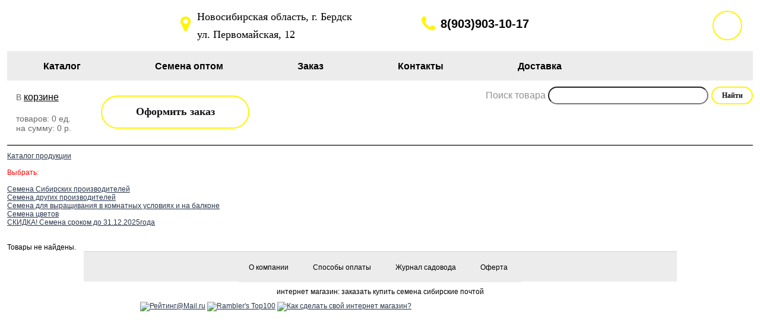

--- FILE ---
content_type: text/html
request_url: https://semena-iz-sibiri.ru/?show=category&id=386
body_size: 8515
content:
<!DOCTYPE html>
<html>
<head>
<title></title>
<link rel="stylesheet" href="/font-awesome/css/font-awesome.min.css">
<link href="/style.css?v=1.9" rel="stylesheet" type="text/css">
<link rel="stylesheet" type="text/css" href="/j/slick.css"/>
<LINK REL="SHORTCUT ICON" HREF="/favicon.ico">
<meta http-equiv="Content-Type" content="text/html; charset=windows-1251">
<meta name="google-site-verification" content="ERqxdT671ohjPYJdM1bMwV6sdTOGBR91F80JGs5hz8Q" />
<meta name='yandex-verification' content='65f9cf6d66997c66' />
<meta name="description" content="">
<SCRIPT type="text/javascript" src="/j/jquery.min.js"></SCRIPT>
<script type="text/javascript">
basket_amount=0;
</script>
<script type="text/javascript" src="/j/slick.min.js"></script>
<script type="text/javascript" src="/j/func.js?v=1.6"></script>
<script id="ISDEKscript" type="text/javascript" src="https://semena-iz-sibiri.ru/cdek/widjet.js" charset="utf-8"></script>
<SCRIPT type=text/javascript src="/zoomi_files/g.js"></SCRIPT>
<SCRIPT type=text/javascript src="/zoomi_files/jquery.pack.js"></SCRIPT>
<SCRIPT type=text/javascript src="/zoomi_files/jquery.chili.pack.js"></SCRIPT>
<SCRIPT type=text/javascript src="/zoomi_files/chili.recipes.js"></SCRIPT>
<SCRIPT type=text/javascript src="/zoomi_files/zoomi.js"></SCRIPT>
<SCRIPT type=text/javascript src="/zoomi_files/main.js"></SCRIPT>
<SCRIPT type=text/javascript>
// <!-- Examples of dynamically calling zoomi -->
$(function(){

  $('#zoomme img').zoom1().click(function(){
    $(this).zoom2().fadeIn().click(function(){
      $(this).hide(); return false; })
    .end().parent().addClass('red'); return false; });

  $('.bw img')
  .zoom1().mouseover(function(){ $(this).zoom2().fadeIn(); })
  .zoom2().mouseout(function(){ $(this).fadeOut(1600); });
});

</SCRIPT>
<script type="text/javascript">

  var _gaq = _gaq || [];
  _gaq.push(['_setAccount', 'UA-18694632-1']);
  _gaq.push(['_trackPageview']);

  (function() {
    var ga = document.createElement('script'); ga.type = 'text/javascript'; ga.async = true;
    ga.src = ('https:' == document.location.protocol ? 'https://ssl' : 'http://www') + '.google-analytics.com/ga.js';
    var s = document.getElementsByTagName('script')[0]; s.parentNode.insertBefore(ga, s);
  })();

</script>
</head>
<body>
<div class="overlay"></div>
<div id="container">
  <div id="header">
  <a href="/" id="logo"></a>
  <div class="address">
      <i class="fa fa-map-marker icon" aria-hidden="true"></i>
      <p>Новосибирская область, г. Бердск</p>
      <p>ул. Первомайская, 12</p>
  </div> 
  <div id="phone">
    <i class="fa fa-phone icon" aria-hidden="true"></i>8(903)903-10-17	
  </div>
     <div id="enter">
        
        
     </div>        
      <ul id="menu">
          <li><a href="/catalog/">Каталог</a></li>
		      <li><a href="/?show=semena-optom">Семена оптом</a></li>
		      <li><a href="/?show=zakaz">Заказ</a></li>
		      <li><a href="/?show=contacts">Контакты</a></li>
		      <li><a href="/?show=delivery">Доставка</a></li>
      </ul>  
  </div>
  
  

   <div id="center">
      <form id="search" onsubmit="return searchForm(this)"  action="/?show=search" method="POST">
      Поиск товара <input class="inp_s" name="keyword" type="text">
      <input type="submit" name="send" class="inp_sub" value="Найти">
      </form>
      <h1></h1>      
            
    
	    <div id="basket">
      <p class="rtext_busket">
          В <a class="ahref" href="/?show=basket">корзине</a><br><br>товаров: <span id="change_bask1"> 0 </span> ед.<br />
          на сумму: <span id="change_bask2"> 0 </span> р.<br><br>
      </p>
      <a class="ahref2" href="/?show=basket">Оформить заказ</a>
      </div>
      <div id="loading"></div>
      <div id="basket1"></div>      
    
    <a href="/catalog/" class="status">Каталог продукции</a><br><br>            
      
<p class="red">Выбрать:</p><br>
	
      <a href="?show=category&amp;id=3">Семена Сибирских производителей</a><br>
      <a href="?show=category&amp;id=4">Семена других производителей</a><br>
      <a href="?show=category&amp;id=173">Семена для выращивания в комнатных условиях и на балконе</a><br>
      <a href="?show=category&amp;id=50">Семена цветов</a><br>
      <a href="?show=category&amp;id=409">СКИДКА! Семена сроком до 31.12.2025года</a><br><br><br>







Товары не найдены.

   </div>

   
</div>
<div id="footer">
<div class="bottomMenu">
  <ul id="botmenu">
		<li><a href="/?show=company">О компании</a></li>
		<li><a href="/?show=cash">Способы оплаты</a></li>
		<li><a href="/?show=articles">Журнал садовода</a></li>
    <li><a href="/?show=oferta">Оферта</a></li>
 </ul>
</div>  
    <div class="footer_top">
        <p>интернет магазин: заказать купить семена сибирские почтой</p>
    </div>
    <div class="footer_bot">
          <div class="fc">
                                     <!--Rating@Mail.ru counter-->
<script language="javascript" type="text/javascript"><!--
d=document;var a='';a+=';r='+escape(d.referrer);js=10;//--></script>
<script language="javascript1.1" type="text/javascript"><!--
a+=';j='+navigator.javaEnabled();js=11;//--></script>
<script language="javascript1.2" type="text/javascript"><!--
s=screen;a+=';s='+s.width+'*'+s.height;
a+=';d='+(s.colorDepth?s.colorDepth:s.pixelDepth);js=12;//--></script>
<script language="javascript1.3" type="text/javascript"><!--
js=13;//--></script><script language="javascript" type="text/javascript"><!--
d.write('<a href="https://top.mail.ru/jump?from=1667947" target="_top">'+
'<img src="https://d3.c7.b9.a1.top.mail.ru/counter?id=1667947;t=214;js='+js+
a+';rand='+Math.random()+'" alt="Рейтинг@Mail.ru" border="0" '+
'height="31" width="88"><\/a>');if(11<js)d.write('<'+'!-- ');//--></script>
<noscript><a target="_top" href="https://top.mail.ru/jump?from=1667947">
<img src="https://d3.c7.b9.a1.top.mail.ru/counter?js=na;id=1667947;t=214" height="31" width="88" alt="Рейтинг@Mail.ru"></a></noscript>
<script language="javascript" type="text/javascript"><!--
if(11<js)d.write('--'+'>');//--></script>
<!--// Rating@Mail.ru counter-->

<!-- begin of Top100 logo -->
<a href="https://top100.rambler.ru/home?id=1805307" target="_blank"><img src="https://top100-images.rambler.ru/top100/b7.gif" alt="Rambler's Top100" width="88" height="31"/></a>
<!-- end of Top100 logo -->

<!-- Yandex.Metrika -->
<script src="https://mc.yandex.ru/metrika/watch.js" type="text/javascript"></script>
<div style="display:none;"><script type="text/javascript">
try { var yaCounter1428439 = new Ya.Metrika(1428439); } catch(e){}
</script></div>
<noscript><div style="position:absolute"><img src="https://mc.yandex.ru/watch/1428439" alt=""/></div></noscript>
<!-- /Yandex.Metrika -->
        <a target="_blank" href="https://www.ideal-systems.ru/">
        <img src="https://www.semena-iz-sibiri.ru/images/buton.gif" height="31" width="88" alt="Как сделать свой интернет магазин?">
        </a>
<!-- begin of Top100 code -->
<script id="top100Counter" type="text/javascript" src="https://counter.rambler.ru/top100.jcn?1805307"></script><noscript><img src="https://counter.rambler.ru/top100.cnt?1805307" alt="" width="1" height="1"/></noscript>
<!-- end of Top100 code -->
         </div>
    </div>
</div>
<div id = "opacity"></div>
<div id="auth">
        
        
	          
        <h4>Авторизация</h4>    
				<form action="/auth.php" method=post id="reg">
        <input class="feed_inp" type="text" name="login" value="Логин" onFocus="doClear(this)" onBlur="doDefault(this)">
	      <input class="feed_inp" type="password" name="password" value="Пароль" onFocus="doClear(this)" onBlur="doDefault(this)">               
	      <label for="remember"><input class=check type=checkbox name=remember id=remember value=1> запомнить</label>
        <input class="button_fon" type="submit" value="Войти">
        <br><br><a class="ahref" href="/?show=register">Регистрация</a><br>
        <a class="ahref" href="/?show=restore_password">Забыли пароль?</a><br />         
        </form>
        
        <a href="javascript:void(0)" id="close">Х</a>
</div>
<div id="order">
   <a href="javascript:void(0)" id="closeOrder">Х</a>
   <h4>Оставить заявку</h4>
				<form name="orderForm" method="post" id="orderForm">
        <input class="feed_inp" type="text" name="name" placeholder="Имя" required>
	      <input class="feed_inp" type="text" name="phone" placeholder="Телефон" required>               
        <input class="button_fon" type="submit" value="Отправить">
        </form>   
</div>


--- FILE ---
content_type: text/css
request_url: https://semena-iz-sibiri.ru/style.css?v=1.9
body_size: 14585
content:
* {
margin: 0;
padding: 0;
box-sizing: border-box;
}
*::before, *::after {
-webkit-box-sizing: border-box;
box-sizing: border-box;
} 
body, html {
padding: 0 0 0;
color: #000;
font-family: Arial, Verdana, Helvetica, sans-serif;
font-size: 12px;
}
h1 {
font-size: 16px;
margin: 10px 15px;
}
h2 {
margin-bottom: 0.4em;
font-size: 2.5rem;
margin-top: 0;
font-weight: 900;
text-transform: uppercase;
color: #212121;
}
h3 {
color: rgb(79,128,0);
font-size:16px;
}
h4 {
min-height: 65px;
margin-top: 15px;
text-transform: none;
font-size:1.5rem;
}

#main_text {
margin-top: 20px;
padding: 10px;
}
a {
color: #29374b;
}
#container {
width:100%;
max-width:1256px;
min-height: 100%;
margin: 0 auto;
overflow:hidden;
}
#header {
height: 136px;
width:100%;
}
#logo {
width:230px;
height:86px;
float:left;
margin:0;
background: url(/images/logo-m.png) left no-repeat;
background-size:100%;
}
.icon{
width:40px;
height:100%;
float:left;
text-align:center;
line-height:55px;
font-size:2.5rem;
color:rgb(255,245,0);
}
.address {
width:400px;
height:55px;
margin:13px 0 0 50px;
float:left;
}
.address p {
font: 18px/30px Tahoma;
width:90%;
float:right; 
}
#phone {
margin: 13px 0 0 10px;
float: left;
width: 200px;
height: 55px;
font: bold 20px/55px Arial;
}
#enter {
margin:18px;
text-align:center;
height: 50px;
width:50px;
color:#fff;
float:right;
cursor:pointer;
border-radius: 26px;
border:2px solid rgb(255,245,0);
background:url(/images/man.png) center no-repeat; 
}
#menu, .bottomMenu {
border-top: 1px solid #f0f0f0;
border-bottom: 1px solid #f0f0f0;
width: 100%;
height: 50px;
float:left;
list-style-type: none;
position: relative;
background:rgb(236,236,236);
}
#menu li {
display:inline-block;
margin: 0 42px;
}
#menu li a{
color: #000;
text-align: center;
text-decoration: none;
font: bold 16px/50px Arial;
display: block;
margin: 0 19px;
box-sizing: border-box;
}
#menu li a:hover{
color: #474747;
}           
#menu ul {
display: none;
position: absolute;
top: 100%;
width:320px;
height:auto;
z-index:1000;
background:#fff;
padding:10px;
border:2px solid rgb(99,97,91);
border-radius:5px;
}
#menu li:hover > ul {
display:block;
}
#menu ul li {
margin: 5px 0;
}
#menu ul li a {
text-align:left;
display:block;
width:300px;
margin: 0;
font: bold 14px/20px Arial;
}
#botmenu li {
display:inline-block;
margin: 0;
}
#botmenu li a{
color: #000;
text-align: center;
text-decoration: none;
font: 12px/50px Arial;
display: block;
margin: 0 19px;
box-sizing: border-box;
}
.sem1 {
width: 250px;
text-align:center;
margin:30px 0 0 0;
float:left;
}
.sem2 {
color: #fff;
font-size: 16px;
float:left;
width: 250px;
margin:20px 0 0 10px;
}
#header_r{
width:270px;
height:122px;
float: right;
background: url(images/2.gif);
}
#left{
width:186px;
float: left;
background: url(images/left_bg.gif) repeat-y;
margin-bottom:-32000px; 
padding-bottom:32000px; 
}
#leftmenu, #art {
list-style-type:none;
width:186px;
float:left;
}
#leftmenu li a{
height: 25px;
width:186px;
display:block;
float:left;
font: bold 12px/25px Arial;
padding-left:14px;
color: #ffffff;
text-decoration: none;
background: url(images/menu_bg.gif) top left no-repeat;            
}
#leftmenu li a:hover {
color: #666666;
}
#art {
margin-top:20px;
}
#art li{
width: 160px;
margin:20px auto 0;
}
#center {
width: 100%;
margin:0;
float:left;
margin-bottom:-32000px; 
padding-bottom:32000px; 
}
#search{
width: 450px;
height:30px;
float:right;
margin:10px 0;
color: #8F918E;
font-size:16px;
}
#search1{
width: 100%;
height:30px;
margin:10px 0;
color: #272727;
font-size:16px;
}
.inp_s {
width:270px;
height:30px;
padding:0 10px;
border-radius:15px;
}
.inp_s1 {
width:70%;
height:30px;
padding:0 10px;
border-radius:15px;
margin:0 20px;
}
.inp_sub, .inp_sub1, #tobask, #sendOrder {
font-family: "Tahoma";
height: 30px;
background: #fff;
min-width: 70px;
border: 2px solid rgb(255,245,0);
-webkit-border-radius: 15px;
border-radius: 15px;
font-size: 1rem;
font-weight: 600;
text-align: center;
text-decoration: none;
white-space: nowrap;
overflow: hidden;
float:right;
-o-text-overflow: ellipsis;
text-overflow: ellipsis;
color: #131313 !important;
vertical-align: middle;
cursor: pointer;
-webkit-transition: all .3s;
-o-transition: all .3s;
transition: all .3s;
}
.inp_sub1, #tobask {
min-width:150px;
}
#tobask, #sendOrder {
float:left;
margin-bottom:15px;
height: 50px;
-webkit-border-radius: 25px;
border-radius: 25px;
font-size: 1.3rem;
}
#sendOrder {
width:180px;
margin:30px 0;
}
.order1 {
float:right;
font-size:14px;
height:30px;
}
.text1 {
color: red;
text-decoration: underline;
cursor: pointer;
}
#basket, #basket1{
width:100%;
height: 100px;
display: block;
margin: 0 0 10px 0;
padding:5px;
border-bottom:2px solid rgb(99,97,91);
font-size:14px;
}
#basket1 {
display: none;
}
#sendmsg {
width:165px;
float: left;
background: url(images/pl_bg.gif) repeat-y;
padding: 5px 7px;
}
#sendmsg input[type="text"] {
width:145px;
margin:0 auto;
}
#sendmsg p{
width:145px;
margin: 3px auto 3px;
}
#sendmsg textarea{
width:145px;
height: 90px;
}
#sendmsg input[type="submit"] {
width:80px;
margin: 10px 0 0 40px;
}
#contacts{
width:165px;
float:left;
padding:5px;
background: url(images/pl_bg.gif) repeat-y;
}
#contacts span {
color: #4b61aa;
font-size: 16px;
}
#contacts p {
color: purple;
}
.r_bot {
width:165px;
height:9px;
float:left;
}
#right {
width: 165px;
float: right;
margin-bottom:-32000px; 
padding-bottom:32000px; 
}
#error {
font-weight:bold;
color: red;
}
#footer {
width:999px;
height:68px;
margin: 0 auto;
border-top:1px solid #ccc;
}
.footer_top {
float:left;
height:34px;
width: 999px;
}
.red {
color: red;
}
.footer_top p{
float:left;
width: 100%;
height:34px;
font: 12px/34px Arial;
text-align:center;
}
.footer_bot {
height:34px;
width:999px;
float:left;
}
.fl {
width:186px;
height:34px;
float:left;
background: url(/images/28.gif) repeat-y;
}
.fc {
float:left;
width: 648px;
height:34px;
text-align:center;
}
.fr {
height:34px;
width:165px;
float:right;
background: url(/images/29.gif) repeat-y;
}
.item_img {
border: 1px solid black;
}
.gotobasket {
background: url(/images/h_bg.gif);
height:21px;
width:165px;
display:block;
text-align:center;
font: 12px/21px Arial;
float:left;
margin-top:20px;
}
#loading {
width:100%;
display:none;
height: 88px;
background:url(/images/ajax_big.gif) center no-repeat;
border-bottom:2px solid rgb(99,97,91);
float:left;
margin: 0 0 10px 0;
padding:5px;
}
.td_del {
color: #000;
width: 70px;
}
.td_del:hover {
font-weight: bold;
cursor: pointer;
}
#total_amount {
font-weight: bold;
}
.goto_basket {
visibility: hidden;
float:left;
}
.text_basket_add {
color: red;
visibility: hidden;
}
.buyItem {
width:300px;
height:50px;
float:left;
margin:5px 0 0 15px;
}
.main {
width: 100%;
padding:10px;
}
.main td1{
width:40%;
}

.main2 {
width: 100%;
padding:10px;
}
.main2 td {
padding:20px 3px;
width:33%;
border-bottom: 1px solid grey;
}

.news_td{
width:50%;
}
.news_td a {
color:blue;
}
.cat_td {
width:33%;
font-size:12px;
vertical-align:top;
}
.item_td {
width:33%;
font-size:12px;
vertical-align:top;
position:relative;
}
.item_td img {
border:none;
float:left;
}
.item_td p{
font-size:14px;
margin:5px 0;
}
.info, .info_out {
position:absolute;
bottom:10px;
right:0;
}
.item_name {
font-weight:bold;
margin:0 0 10px 0;
display:block;
font-size:16px;

}
.order {
text-align:right;
}
#item_kolvo {
width:25px;
}
.main_item {
vertical-align: top;
font-size:16px;
padding-right:20px;
}
#bask_form table {
font-size:14px;
} 
.basketTR, .basketTR1 {
height:40px;
line-height:40px;
text-align:center;
font-weight:bold;
background:#f0f0f0;
}
.basketTR1 td {
padding-left:30px;
text-align:left;
}
.basketItemTR {
height:105px;
background:#fff;
}
.basketTD{
display:flex;
justify-content: flex-start;
align-items: center;
}
.basketTD a{
display:inline-block;
}
.basketPrice {
text-align:right;
padding:0 30px 0 10px;
}
.basketKolvo {
display:flex;
justify-content: center;

}       
.cat_td img{
margin: 0 5px 0 0;
float:left;
}
.subcategory {
color:grey;
}
.zoomi {
border:1px solid black;
margin: 0;
}

            td.menu {
                height: 25px;
                background-repeat: no-repeat;
                background: url('/images/menu_bg.gif');
                padding-left: 14px;
            }







            .item_preview {
                background-color: #ffffff;
            }

.main_category {
    font-weight: bold;
    font-size: 16px;
            }
#plus,#minus {
width:30px;
height:30px;
color:#000;
background:#fff;
border:2px solid rgb(115,187,0);
border-radius:15px;
font-size:18px;
margin:0 5px;
-webkit-transition: all .3s;
-o-transition: all .3s;
transition: all .3s;
}
#kolvo {
width:40px;
height:30px;
font-size:16px;
text-align:center;
border:none;
outline:none;
}
#plus:hover,#minus:hover {
background:rgb(115,187,0);
}
.plus,.minus {
width:20px;
height:20px;
font: 14px/20px Arial;
background: #e6e6e6;
color: #000;
text-align:center;
cursor:pointer;
}
.cat_load {
display:none;
}
#profile {
font-size:14px;
font-weight:bold;
width:100%;
}
#profile tr {
height:40px;
}
#profile input[type="text"], #profile input[type="password"] {
width:300px;
height:25px;
line-height:25px;
padding:0 10px;
}
#newsSlide {
width:100%;
height:475px;
//position:relative;
background:rgb(251,251,251);
z-index:100;
}
.newsSlide {
z-index:100;
}
.slick-dots{
position: absolute;
bottom: 0px;
z-index:200;
display: block;
width: 100%;
min-height:72px;
height:auto;
padding: 0;
margin: 0;
list-style: none;
text-align: center;
line-height:24px;
background:rgb(236,236,236);
-webkit-box-shadow: 0 5px 35px rgb(8 8 8 / 10%);
box-shadow: 0 5px 35px rgb(8 8 8 / 10%);
}
.slick-dots li{
position: relative;
display: inline-block;
width: 243px;
height: 72px;
margin:3px;
padding: 0;
cursor: pointer;
background:rgb(236,236,236);
}
.slick-dots li button
{
display:none;
}
.slick-dots li.slick-active, .slick-dots li:hover {
background:rgb(255,245,0);
}
.slide_name {
font-size: 3.9rem;
line-height: 1;
color: #212121;
margin-top: 50px;
margin-left:50px;
font-weight: 900;
text-transform: uppercase;
color: #212121;
margin-bottom: 0.7em;
display:block;
text-decoration:none;
}
.slide_name:hover {
text-decoration:underline;
}
.pager__item {
width:100%;
height:100%;
display:block;
padding:10px;
text-align:left;
font-size:18px;
}
.button_fon, .order, .ahref2, .toCat {
font-family: "Tahoma";
height: 56px;
margin: 30px auto 0;
background: #fff;
display: inline-block;
min-width: 250px;
padding: 1em 2em;
border: 2px solid rgb(255,245,0);
-webkit-border-radius: 30px;
border-radius: 30px;
font-size: 1.5rem;
line-height:15px;
font-weight: 900;
text-align: center;
text-decoration: none;
white-space: nowrap;
overflow: hidden;
-o-text-overflow: ellipsis;
text-overflow: ellipsis;
color: #131313 !important;
vertical-align: middle;
cursor: pointer;
-webkit-transition: all .3s;
-o-transition: all .3s;
transition: all .3s;
}
.button_fon:hover, .order:hover, .ahref2:hover, .toCat:hover, .inp_sub:hover, .inp_sub1:hover, #tobask:hover, #sendOrder:hover {
background:rgb(255,245,0);
color:#fff;
}
.button_fon {
//line-height:56px;
}
.ahref2{
margin:10px 0 0 40px;
}
.rtext_busket {
margin: 0 10px;
float:left;
color: #696969;
}
.order, .toCat{
margin-left:50px;
}
#news {
width:100%;
min-height:300px;
margin-top:30px;
}
.news_div {
width:31%;
height:220px;
float:left;
margin: 0 1%;
}
.date {
font-size:16px;
}
.news{
color: #818181;
margin-top:15px;
font: 14px/20px Verdana;
text-decoration:none;
float:left;
}
.news:hover{
color: rgb(250,191,63);
}
#preim {
width:100%;
height:480px;
background:#fff;
margin-top:40px;
}
.dif_box {
width:24%;
height:280px;
padding: 20px 25px;
box-sizing: border-box;
display:block;
float:left;
}
.small {
height:180px;
}
.dif_box p{
margin-bottom: 0.5em;
text-transform: none;
cursor: default;
font-size: 1.5rem;
}
.iconP {
font-size:2.5rem;
color:rgb(115,187,0);
margin-bottom:5px;
}
#map {
width:100%;
height:440px;
position:relative;
margin-top:30px;
}
#contactsMap {
position:absolute;
top:10px;
left:50px;
width: 100%;
max-width: 26.75rem;
min-height: 30.6875rem;
padding: 1.2rem 2.3rem;
background: #fff;
-webkit-box-shadow: 0 5px 35px rgb(7 7 8 / 15%);
box-shadow: 0 5px 35px rgb(7 7 8 / 15%);
-webkit-border-radius: 15px;
border-radius: 15px;
z-index: 1;
} 
.cont_adr, .cont_phone {
width:100%;
font-size:1.5rem;
line-height:1.5rem;
margin-bottom:15px;
}
.cont_phone {
line-height:4rem;
}
.cont_adr i, .cont_phone i {
margin-right:20px;
}
.cont_phone a {
color: #000;
text-decoration:none;
font-size:1.3rem;
}
#opacity {
top: 0;
left: 0;
width: 100%;
height: 100%;
z-index: 1042;
overflow: hidden;
position: fixed;
background: #0b0b0b;
opacity: 0.8;
display:none;
}
#auth, #order{
width:350px;
height:470px;
background:#fff;
color:#000;
padding: 50px 40px;
z-index:1043;
position: fixed;
top:50%;
left:50%;
margin:-235px 0 0 -175px;
-webkit-box-sizing: border-box;
box-sizing: border-box;
border-radius:5px;
display:none;
text-align:center;
}
.feed_inp {
width:100%;
outline: none;
padding: 1px 5px;
background: #fff;
border-radius: 5px;
margin-bottom: 10px;
font-size: 16px;
border-color: #e6e6e6;
display: block;
height: 56px;
padding: 0 2rem;
margin-bottom:12px;
background-color: #fafafa;
-webkit-border-radius: 30px;
border-radius: 30px;
border: 1px solid #f0f0f0;
color: #212121;
-webkit-transition: all .1s;
-o-transition: all .1s;
transition: all .1s;
box-sizing: border-box;
}
.ahref{         
color: #000;
font-size:16px;
line-height:25px;
}
#close, #closeOrder {
float:right;
color:#000;
position: absolute;
top: 5px;
right:5px;
text-decoration:none;
font-size:16px;
}
.cat_img {
width:45%;
height:400px;
background-size:cover;
float:left;
display:block;
margin-right:5px;
}
#botmenu {
width: 48%;
height: 50px;
list-style-type: none;
background:rgb(236,236,236);
margin:0 auto;
}
#mainInfo {
width:100%;
margin:25px 0 15px;
font-size:18px;
text-align:justify;
padding: 0px 25px;
font-weight:bold;
}
.status {
width:100%;
height:auto;
//padding:10px 15px;
clear:both;
}
#buy_item {
width:100%;
height:120px;
float:left;
}
.delivery_td label {
line-height:25px;
}
#forpvz {
width:1000px;
height:600px;
bottom:0;
float:left;
}
#closePVZ, #closePochta {
width:32px;
height:32px;
margin: -30px 0 0 968px;
background:#fff;
cursor:pointer;
}
#cdekPVZ {
position:fixed;
width:1000px;
height:650px;
top:200px;
left:50%;
margin-left:-500px;
display:none;
z-index: 1200;
}
.overlay {
display: none;
background: rgba(0, 0, 0, 0.3);
top: 0;
right: 0;
bottom: 0;
left: 0;
position: fixed;
z-index: 1000;
}
#ecom-widget {
width:1000px;
height:650px;
position:fixed;
top:200px;
left:50%;
display:none;
margin-left:-500px;
z-index:12000;
}




--- FILE ---
content_type: application/javascript
request_url: https://semena-iz-sibiri.ru/zoomi_files/main.js
body_size: 642
content:
$(document).ready(function(){
  $('div.readmore .inner').load('moreinfo.html',function(){
    $('div.readmore .inner code.html').chili();
    $('div.readmore .inner code.color').removeClass("color").addClass("html")
    .each(function(){
      $(this).text( "&lt;a " + $(this).text() + "&gt;" ).chili()
      t = $(this).html();
      $(this).html(t.substr(37,t.length-80).replace(/&nbsp;/,""))
    });
    });
  $('a.readmore').toggle(
    function(){$(this).html("Close").get(0).blur(); $('div.readmore').slideDown(); return false;},
    function(){$(this).html("Read More").get(0).blur(); $('div.readmore').slideUp(); return false;});
});


--- FILE ---
content_type: application/javascript
request_url: https://semena-iz-sibiri.ru/zoomi_files/zoomi.js
body_size: 1429
content:
// zoomi - A zoom for images ~ Sean Catchpole - Version 0.9
(function($){

$.fn.zoomi = function() {
  $(this).filter("img").each(function(){
    if(!this.z) {
      $(this).zoom1().mouseover(function(){$(this).zoom2().show();});
      $(this.z).mouseout(function(){$(this).hide();}); }
  });
 return this;
}

$.fn.zoom1 = function() {
  $(this).each(function(){
    var e = this;
    $(e).css({'position':'relative','z-index':'8'}).after('<img class="'+e.className+'">');
    e.z = e.nextSibling;
    $(e.z).removeClass("zoomi").addClass("zoom2").attr("src",e.alt || e.src)
    .css({'position':'absolute','z-index':'10'});
    $(e.z).hide();
  });
  return this;
}

$.fn.zoom2 = function() {
  var s = [];
  this.each(function(){
    var e = this;
    if(!e.z) e = $(e).zoom1()[0]; s.push(e.z);
    if(!e.z.complete) return;
    if(!e.z.width) { $(e.z).show(); e.z.width=e.z.width; $(e.z).hide(); }
    $(e.z).css({left:$(e).offsetLeft()-(e.z.width-e.scrollWidth)/2+'px',
    top:$(e).offsetTop()-(e.z.height-e.scrollHeight)/2+'px'});
  });
  return this.pushStack(s);
}

$.fn.offsetLeft = function() {
  var e = this[0];
  if(!e.offsetParent) return e.offsetLeft;
  return e.offsetLeft + $(e.offsetParent).offsetLeft(); }

$.fn.offsetTop = function() {
  var e = this[0];
  if(!e.offsetParent) return e.offsetTop;
  return e.offsetTop + $(e.offsetParent).offsetTop(); }

$(function(){ $('img.zoomi').zoomi(); });

})(jQuery);


--- FILE ---
content_type: application/javascript
request_url: https://semena-iz-sibiri.ru/cdek/widjet.js
body_size: 82207
content:
function ipolWidjetController(setups) {

	var defSetups = {
		label: 'iWidjet',
		params: {}
	};

	if (typeof(setups) === 'undefined') {
		setups = {};
	}

	for (var i in defSetups) {
		if (typeof (setups[i]) === 'undefined') {
			setups[i] = defSetups[i];
		}
	}

	var label = setups.label;
	var params = setups.params;

	this.options = {
		get: function (wat) {
			return options.get(wat);
		},
		set: function (value, option) {
			options.set(value, option);
		}
	};

	this.binders = {
		add: function (callback, event) {
			bindes.addBind(callback, event);
		},
		trigger: function (event, args) {
			bindes.trigger(event, args);
		}
	};

	this.states = {
		check: function (state) {
			states.check(state);
		}
	};

	this.service = {
		cloneObj: function (obj) {
			return service.cloneObj(obj);
		},
		concatObj: function (main, sub) {
			return service.concatObj(main, sub);
		},
		isEmpty: function (stf) {
			return service.isEmpty(stf);
		},
		inArray: function (wat, arr) {
			return service.inArray(wat, arr);
		},
		loadTag: function (src, mode, callback) {
			service.loadTag(src, mode, callback);
		}
	};

	this.logger = {
		warn: function (wat) {
			return logger.warn(wat);
		},
		error: function (wat) {
			return logger.error(wat);
		},
		log: function (wat) {
			return logger.log(wat);
		}
	};

	var logger = {
		warn: function (wat) {
			if (this.check('warn')) {
				console.warn(label + ": ", wat);
			}
		},

		error: function (wat) {
			if (this.check('error')) {
				console.error(label + ": ", wat);
			}
		},

		log: function (wat) {
			if (this.check('log')) {
				if (typeof (wat) === 'object') {
					console.log(label + ": ");
					for (var i in wat) {
						console.log(i, wat[i]);
					}
				} else {
					console.log(label + ": ", wat);
				}
			}
		},

		check: function (type) {
			var depthCheck = false;

			switch (type) {
				case 'warn'  :
					depthCheck = options.check(true, 'showWarns');
					break;
				case 'error' :
					depthCheck = options.check(true, 'showErrors');
					break;
				case 'log'   :
					depthCheck = options.check(true, 'showLogs');
					break;
			}

			return (
				depthCheck &&
				options.check(false, 'hideMessages')
			)
		}
	};

	var service = {
		cloneObj: function (obj) {
			var ret = false;
			if (typeof(obj) !== 'object')
				return ret;
			if (arguments.length === 1) {
				ret = {};
				for (var i in obj)
					ret[i] = obj[i];
			} else {
				ret = [];
				for (var i in obj)
					ret.push(obj[i]);
			}
			return ret;
		},

		concatObj: function (main, sub) {
			if (typeof(main) === 'object' && typeof(sub) === 'object')
				for (var i in sub)
					main[i] = sub[i];
			return main;
		},

		isEmpty: function (stf) {
			var empty = true;
			if (typeof(stf) === 'object')
				for (var i in stf) {
					empty = false;
					break;
				}
			else
				empty = (stf);
			return empty;
		},

		inArray: function (wat, arr) {
			return arr.filter(function (item) {
				return item == wat
			}).length;
		},

		loadTag: function (src, mode, callback) {
			var loadedTag = false;
			if (typeof(mode) === 'undefined' || mode === 'script') {
				loadedTag = document.createElement('script');
				loadedTag.src = src;
				loadedTag.type = "text/javascript";
				loadedTag.language = "javascript";
			} else {
				loadedTag = document.createElement('link');
				loadedTag.href = src;
				loadedTag.rel = "stylesheet";
				loadedTag.type = "text/css";
			}
			var head = document.getElementsByTagName('head')[0];
			head.appendChild(loadedTag);
			if (typeof(callback) !== 'undefined') {
				loadedTag.onload = callback;
				loadedTag.onreadystatechange = function () {
					if (this.readyState === 'complete' || this.readyState === 'loaded')
						loadedTag.onload();
				};
			}
		}
	};

	var options = {
		self: this,
		options: {
			showWarns: {
				value: true,
				check: function (wat) {
					return (typeof(wat) === 'boolean');
				},
				setting: 'start',
				hint: 'Value must be bool (true / false)'
			},
			showErrors: {
				value: true,
				check: function (wat) {
					return (typeof(wat) === 'boolean');
				},
				setting: 'start',
				hint: 'Value must be bool (true / false)'
			},
			showLogs: {
				value: true,
				check: function (wat) {
					return (typeof(wat) === 'boolean');
				},
				setting: 'start',
				hint: 'Value must be bool (true / false)'
			},
			hideMessages: {
				value: false,
				check: function (wat) {
					return (typeof(wat) === 'boolean');
				},
				setting: 'start',
				hint: 'Value must be bool (true / false)'
			},
			mode: {
				value: 'all',
				check: function (wat) {
					return (typeof(wat) === 'string');
				},
				setting: 'start',
				hint: 'Value must be string (pvz / postamat)'
			}
		},

		check: function (value, option, isStrict) {
			var given = this.get(option);
			if (given === null) {
				return null;
			} else {
				if (typeof (isStrict) === 'undefined') {
					return (value === given);
				} else {
					return (value == given);
				}
			}
		},

		get: function (wat) {
			if (typeof(this.options[wat]) !== 'undefined') {
				return this.options[wat].value;
			} else {
				logger.warn('Undefined option "' + wat + '"');
				return null;
			}
		},

		set: function (value, option) {
			if (typeof(this.options[option]) === 'undefined') {
				logger.warn('Undefined option to set : ' + option);
			} else {
				if (
					typeof(this.options[option].check) !== 'function' ||

					this.options[option].check.call(this.self, value)
				) {
					this.options[option].value = value;
				} else {
					var subhint = (typeof(this.options[option].hint) !== 'undefined' && this.options[option].hint) ? ': ' + this.options[option].hint : false;
					logger.warn('Incorrect setting value (' + value + ') for option ' + option + subhint);
				}
			}
		},

		iniSetter: function (values, called) {
			for (var i in options.options) {
				if (
					options.options[i].setting === called &&
					typeof(values[i]) !== 'undefined'
				) {
					options.set(values[i], i);
				}
			}
		}
	};

	var bindes = {
		events: {
			onStart: []
		},

		trigger: function (event, args) {
			if (typeof(this.events[event]) === 'undefined') {
				logger.error('Unknown event ' + event);
			} else {
				if (this.events[event].length > 0) {
					for (var i in this.events[event]) {
						this.events[event][i](args);
					}
				}
			}
		},

		iniSetter: function (params) {
			for (var i in this.events) {
				if (this.events.hasOwnProperty(i)) {
					if (typeof(params[i]) !== 'undefined') {
						if (typeof (params[i]) === 'object') {
							for (var j in params[i]) {
								this.addBind(params[i][j], i);
							}
						} else {
							this.addBind(params[i], i);
						}
					}
				}
			}
		},

		addBind: function (callback, event) {
			if (typeof(callback) === 'function') {
				this.events[event].push(callback);
			} else {
				logger.warn('The callback "' + callback + '" for ' + event + ' is not a function');
			}

		}
	};

	var states = {
		self: this,
		states: {start: {_start: false}},

		check: function (state) {
			var founded = false;
			for (var quenue in this.states) {
				for (var qStates in this.states[quenue]) {
					if (qStates === state) {
						this.states[quenue][qStates] = true;
						founded = quenue;
					}
				}
				if (founded)
					break;
			}

			if (founded) {
				var ready = true;
				for (var i in this.states[founded]) {
					if (!this.states[founded][i]) {
						ready = false;
						break;
					}
				}
				if (ready) {
					if (typeof(loaders[founded]) !== 'undefined') {
						options.iniSetter(params, founded);
						loaders[founded].call(this.self, params);
					}
				}
			} else {
				if (state === 'started')
					logger.error('No callbacks for starting');
				else
					logger.error('Unknown state of loading: ' + state);
			}
		}
	};

	var loaders = {
		'start': function (params) {
			bindes.iniSetter(params);
			bindes.trigger('onStart');
			states.check('started');
		}
	};

	var loadingSetups = {
		'options': 'object',
		'states': 'object',
		'loaders': 'funciton',
		'stages': 'object',
		'events': 'string'
	};

	for (var i in loadingSetups) {
		if (typeof(setups[i]) !== 'undefined') {
			for (var j in setups[i]) {
                if (({}).hasOwnProperty.call(setups[i], j)) {
                    if (typeof(setups[i][j]) !== loadingSetups[i]) {
                        logger.error('Illegal ' + i + ' "' + j + '": ' + setups[i][j]);
                    } else {
                        switch (i) {
                            case 'options' :
                                options.options[j] = service.cloneObj(setups.options[j]);
                                break;
                            case 'states'  :
                                states.states[j] = service.cloneObj(setups.states[j]);
                                break;
                            case 'loaders' :
                                loaders[j] = setups.loaders[j];
                                break;
                            case 'events'  :
                                bindes.events[setups.events[j]] = [];
                                break;
                            case 'stages'  :
                                if (typeof(setups.stages[j].states) !== 'object' || typeof(setups.stages[j].function) !== 'function') {
                                    logger.error('Illegal stage "' + j + '": ' + setups[i][j]);
                                } else {
                                    states.states[j] = service.cloneObj(setups.stages[j].states);
                                    loaders[j] = setups.stages[j].function;
                                }
                                break;
                        }
                    }
                }
			}
		}
	}

	states.check('_start');
}

function ISDEKWidjet(params) {

	if (!params.path) {
		var scriptPath = document.getElementById('ISDEKscript').src;
		scriptPath = scriptPath.substring(0, scriptPath.indexOf('widjet.js')) + 'scripts/';
		params.path = scriptPath;
	}

	if (!params.servicepath) {
		params.servicepath = params.path + 'service.php';
	}

	if (!params.templatepath) {
		params.templatepath = params.path + 'template.php';
	}

	if (!params.currency) {
		params.currency = 'RUB';
	}

	var loaders = {
		onJSPCSSLoad: function () {
			widjet.states.check('JSPCSS');
		},
		onStylesLoad: function () {
			widjet.states.check('JSPCSS');
			widjet.states.check('styles');
		},
		onIPJQLoad: function () {
			widjet.states.check('jquery')
		},
		onJSPJSLoad: function () {
			widjet.states.check('JSPJS')
		},
		onPVZLoad: function () {
			widjet.states.check('PVZ')
		},
		onDataLoad: function () {
			widjet.states.check('data')
		},
		onLANGLoad: function () {
			widjet.states.check('lang')
		},
		onYmapsLoad: function () {
			widjet.states.check('ymaps');
		},
		onYmapsReady: function () {
			widjet.states.check('mapsReady')
		},
		onYmapsInited: function () {
			widjet.states.check('mapsInited')
		},
		onCityFrom: function () {
			widjet.states.check('cityFrom')
		}
	};

	var widjet = new ipolWidjetController({
		label: 'ISDEKWidjet',
		options: {
			path: {
				value: params.path,
				check: function (wat) {
					return (typeof(wat) === 'string');
				},
				setting: 'start',
				hint: 'Value must be string (url)'
			},
			servicepath: {
				value: params.servicepath,
				check: function (wat) {
					return (typeof(wat) === 'string');
				},
				setting: 'start',
				hint: 'Value must be string (url)'
			},
			templatepath: {
				value: params.templatepath,
				check: function (wat) {
					return (typeof(wat) === 'string');
				},
				setting: 'start',
				hint: 'Value must be string (url)'
			},
			country: {
				value: 'all',
				check: function (wat) {
					return (typeof(wat) === 'string');
				},
				setting: 'start',
				hint: 'Value must be string (countryname)'
			},
            lang: {
                value: 'rus',
                check: function (wat) {
                    return (typeof(wat) === 'string');
                },
                setting: 'start',
                hint: 'Value must be string (laguage name)'
            },
			link: {
				value: params.link,
				check: function (wat) {
					return wat === false ? true : (ipjq('#' + wat).length > 0);
				},
				setting: 'afterJquery',
				hint: 'No element whit this id to put the widjet'
			},
			defaultCity: {
				value: params.defaultCity,
				check: function (name) {
					return (this.city.check(name) !== false);
				},
				setting: 'dataLoaded',
				hint: 'Default City wasn\'t founded'
			},
			choose: {
				value: true,
				check: function (wat) {
					return (typeof(wat) === 'boolean');
				},
				setting: 'start',
				hint: 'Value must be bool (true / false)'
			},
            hidedress: {
                value: false,
                check: function (wat) {
                    return (typeof(wat) === 'boolean');
                },
                setting: 'start',
                hint: 'Value must be bool (true / false)'
            },
            hidecash: {
                value: false,
                check: function (wat) {
                    return (typeof(wat) === 'boolean');
                },
                setting: 'start',
                hint: 'Value must be bool (true / false)'
            },
            hidedelt: {
                value: false,
                check: function (wat) {
                    return (typeof(wat) === 'boolean');
                },
                setting: 'start',
                hint: 'Value must be bool (true / false)'
            },
			popup: {
				value: false,
				check: function (wat) {
					return (typeof(wat) === 'boolean');
				},
				setting: 'start',
				hint: 'Value must be bool (true / false)'
			},
			region: {
				value: false,
				check: function (wat) {
					return (typeof(wat) === 'boolean');
				},
				setting: 'start',
				hint: 'Value must be bool (true / false)'
			},
			detailAddress : {
				value : false,
                check: function (wat) {
                    return (typeof(wat) === 'boolean');
                },
                setting: 'start',
                hint: 'Value must be bool (true / false)'
			},
			apikey: {
				value: '9720c798-730b-4af9-898a-937b264afcdd',
				check: function (wat) {
					return (typeof(wat) === 'string');
				},
				setting: 'start',
				hint: 'Value must be string (apikey)'
			},
			goods: {
				value: false,
				check: function (wat) {
					if (typeof(wat) !== 'object') {
						return false;
					}
					if (typeof(wat.width) !== 'undefined') {
						return false;
					}
					for (var i in wat) {
						if (
							typeof(wat[i].length) === 'undefined' || !wat[i].length ||
							typeof(wat[i].width) === 'undefined' || !wat[i].width ||
							typeof(wat[i].height) === 'undefined' || !wat[i].height ||
							typeof(wat[i].weight) === 'undefined' || !wat[i].weight
						)
							return false;
					}
					return true;
				},
				setting: 'start',
				hint: 'Value must be an array of objects of type {length:(float),width:(float),height(float),weight(float)}'
			},

			cityFrom: {
				value: params.cityFrom,
				check: function (name) {
					return (this.city.check(name) !== false);
				},
				setting: 'dataLoaded',
				hint: 'City From wasn\'t founded'
			},
			currency: {
				value: params.currency,
				check: function (currency) {
					return [
						'RUB', 'KZT', 'USD', 'EUR', 'GBP', 'CNY', 'BYN', 'UAH', 'KGS', 'AMD', 'TRY', 'THB', 'KRW',
						'AED', 'UZS', 'MNT'
					].indexOf(currency) !== -1;
				},
				setting: 'start',
				hint: 'Currency wasn\'t founded'
			}
		},
		events: [
			'onChoose',
			'onChooseProfile',
			'onChooseAddress',
			'onReady',
			'onCalculate'
		],
		stages: {
			/*
			 *   when controller is ready - start loadings
			 */
			'mainInit': {
				states: {
					started: false
				},
				function: function () {
					this.service.loadTag(this.options.get('path') + "ipjq.js", 'script', loaders.onIPJQLoad);
					var yalang = (this.options.get('lang') == 'rus') ? 'ru_RU' : 'en_GB';
					this.service.loadTag("https://api-maps.yandex.ru/2.1/?apikey=" + this.options.get('apikey') + "&lang="+yalang, 'script', loaders.onYmapsLoad);
					this.service.loadTag(this.options.get('path') + 'style.css', 'link', loaders.onStylesLoad);

				}
			},
			/*
			 *    when jquery is ready - load extensions and ajax-calls
			 */
			'afterJquery': {
				states: {
					jquery: false
				},
				function: function () {
					this.service.loadTag(this.options.get('path') + 'jquery.mCustomScrollbar.concat.min.js', 'script', loaders.onJSPJSLoad);

					ipjq.getJSON(
						widjet.options.get('servicepath'),
						{isdek_action: 'getPVZ', country: this.options.get('country'), lang: this.options.get('lang'), mode: this.options.get('mode')},
						DATA.parsePVZFile
					);
					ipjq.getJSON(
						widjet.options.get('servicepath'),
						{isdek_action: 'getLang', lang: this.options.get('lang')},
						LANG.write
					);

				}
			},
			/*
			 *  when ymaps's script is added and loaded
			 */
			'ymapsBinder1': {
				states: {
					ymaps: false
				},
				function: function () {
					ymaps.ready(loaders.onYmapsReady());
				}
			},
			/*
			 *    waiting untill ymaps are loaded, ready, steady, go
			 */
			'ymapsBinder2': {
				states: {
					mapsReady: false
				},
				function: function () {
					YmapsLoader();
				}
			},
			/*
			 *   when everything, instead of ymaps is ready
			 */
			'dataLoaded': {
				states: {
					JSPCSS: false,
					JSPJS: false,
					PVZ: false,
					styles: false,
					lang: false
				},
				function: function () {
					loaders.onDataLoad();
					if (widjet.options.get('cityFrom')) {
						ipjq.getJSON(
							widjet.options.get('servicepath'),
							{isdek_action: 'getCity', city: widjet.options.get('cityFrom')},
							function (data) {
								if (typeof(data.error) === 'undefined') {
									CALCULATION.cityFrom = data.id;
								} else {
									widjet.logger.warn("City from was't found " + data.error);
								}
								loaders.onCityFrom('onCityFrom');
							}
						);
					} else {
						loaders.onCityFrom('onCityFrom');
					}
				}
			},
			/*
			 *   when everything is ready
			 */
			'ready': {
				states: {
					data: false,
					mapsInited: false,
					cityFrom: false
				},
				function: function () {
                    if (widjet.options.get('defaultCity') != "auto")
                        DATA.city.set(widjet.options.get('defaultCity'));
					template.readyA = true;
					template.html.loadCityList(DATA.city.collection);
					if (!widjet.popupped) {
						widjet.finalAction();
					} else {
						widjet.loadedToAction = true;
					}

				}
			}
		},
		params: params
	});

	widjet.popupped = false;
	widjet.loadedToAction = false;
	widjet.finalActionCalled = false;
	widjet.loaderHided = false;

	widjet.finalAction = function () {
		if (widjet.finalActionCalled === true) {
			return;
		}
		widjet.finalActionCalled = true;
		template.controller.loadCity();

		this.sdekWidgetEvents();

		this.binders.trigger('onReady');
	};

	widjet.hideLoader = function () {
		if (!widjet.loaderHided) {
			widjet.loaderHided = true;
			ipjq(IDS.get('PRELOADER')).fadeOut(300);
			ipjq(IDS.get('cdek_widget_cnt')).find('.CDEK-widget__search, .CDEK-widget__sidebar, .CDEK-widget__logo').removeClass('CDEK-widget__inaccessible');
		}
	};

	function YmapsLoader() {
		if (typeof (widjet.incrementer) === 'undefined') {
			widjet.incrementer = 0;
		}
		if (typeof(ymaps.geocode) !== 'function') {
			if (widjet.incrementer++ > 50) {
				widjet.logger.error('Unable to load ymaps');
			} else {
				window.setTimeout(YmapsLoader, 500);
			}
		} else {
			loaders.onYmapsInited();
		}
	}

	var HTML = {
		blocks: {},
		getBlock: function (block, values) {
			if (typeof HTML.blocks[block] != 'undefined') {
				_tmpBlock = HTML.blocks[block];
				if (typeof values == 'object') {
					for (keyVal in values) {
						_tmpBlock = _tmpBlock.replace(new RegExp('\#' + keyVal + '\#', 'g'), values[keyVal]);
					}
				}
				_tmpBlock = IDS.replaceAll(LANG.replaceAll(_tmpBlock));

				return _tmpBlock;
			}
			return '';

		},
		save: function (data) {
			HTML.blocks = data;
			template.html.place();
		}
	};

	var DATA = {
		regions: {
			collection: {},
			cityes: {},
			map: {}
		},

		// Список городов новой Москвы
		listCityCode: [162, 42932, 13369, 1690, 469, 1198, 75809, 510, 1689, 16338],

		currentCityName: '',

		currentCityCode: 0,

		city: {
			indexOfSome: function (findItem, ObjItem) {
				for (keyI in ObjItem) {
					if (ObjItem[keyI] == findItem) {
						return keyI;
					}
				}
				return false;
			},
			collection: {},
			collectionFull: {},
			current: false,
			get: function () {
				return this.current;
			},
			set: function (intCityID,forse=false) {
				if (this.checkCity(intCityID)) {
					if (typeof(this.collection[intCityID]) === 'undefined' && !forse) {
						if (!(intCityID = this.indexOfSome(intCityID, this.collection))) {
							return false;
						}
					}
					this.current = intCityID;
					return intCityID;
				} else {
					widjet.logger.error('Unknown city: ' + intCityID);
					return false;
				}
			},

			checkCity: function (intCityID) {
				return (typeof(this.collection[intCityID]) !== 'undefined') || this.indexOfSome(intCityID, this.collection) > -1;
				// return true;
			},
			getName: function (intCityID) {
				if (this.checkCity(intCityID)) {
					if (typeof(this.collection[intCityID]) === 'undefined') {
						intCityID = this.indexOfSome(intCityID, this.collection);
					}
					return this.collection[intCityID];
				}
				return false;
			},
			getFullName: function (intCityID) {
				if (this.checkCity(intCityID)) {
					if (typeof(this.collectionFull[intCityID]) === 'undefined') {
						intCityID = this.indexOfSome(intCityID, this.collectionFull);
					}
					return this.collectionFull[intCityID];
				}
				return false;
			},
			getId: function (intCityID) {
				if (this.checkCity(intCityID)) {
					if (typeof(this.collection[intCityID]) === 'undefined') {
						intCityID = this.indexOfSome(intCityID, this.collection);
					}
					return intCityID;
				}
				return false;
			}
		},

		PVZ: {
			collection: {},
            bycoord: {},
			bycoordCur: 0,

			check: function (intCityID) {
				return (
					DATA.city.checkCity(intCityID) &&
					typeof(this.collection[intCityID]) !== 'undefined'
				)
			},

			getCityPVZ: function (intCityID) {
				if (DATA.listCityCode.includes(Number(intCityID))) {
					if (DATA.currentCityName === 'Россия Москва Москва') {
						return this.collection[44];
					} else {
						return this.collection[intCityID + '_distance'];
					}
				}
				if (this.check(intCityID)) {
					return this.collection[intCityID];
				} else {
					widjet.logger.error('No PVZ in city ' + intCityID);
				}
			},

			getRegionPVZ: function (intCityID) {

				if (this.check(intCityID)) {
					let by_region = {};
					let region = DATA.regions.cityes[intCityID];
					let city_in_region = [];
					city_in_region.push(...DATA.regions.map[region]);
					if (region === 81) city_in_region.push(...DATA.regions.map[9]);
					if (region === 9) city_in_region.push(...DATA.regions.map[81]);
					if (region === 82) city_in_region.push(...DATA.regions.map[26]);
					if (region === 26) city_in_region.push(...DATA.regions.map[82]);
					city_in_region.forEach((item, i, arr) => {
						var pvzList =  DATA.PVZ.collection[item];
						for (let code in pvzList) {
							by_region[code] = pvzList[code];
						}
					});
					return by_region;
				} else {
					widjet.logger.error('No PVZ in city ' + intCityID);
				}
			},

			getCurrent: function () {
				let cityCode = DATA.city.current;
				if (DATA.currentCityCode !== 0) {
					cityCode = DATA.currentCityCode;
				}


				if (widjet.options.get('region')) return this.getRegionPVZ(cityCode);
				return this.getCityPVZ(cityCode);
			}
		},

		address : {
			current : false,

			get : function () {
				return DATA.address.current;
            },

			set : function (address) {
				DATA.address.current = address;
            },

			fill : function (address) {
				DATA.address.set(address);
            }
		},

		parsePVZFile: function (data) {
			if (typeof(data.pvz) === 'undefined') {
				var sign = 'Unable to load list of PVZ : ';
				if (typeof(data.pvz) === 'undefined') {
					for (var i in data.error) {
						sign += data.error[i] + ", ";
					}
					sign = sign.substr(0, sign.length - 2);
				} else {
					sign += 'unknown error.'
				}
				widjet.logger.error(sign);
			}
			else {
				if (typeof(data.pvz.REGIONS) !== 'undefined') {
					DATA.regions.collection = data.pvz.REGIONS;
					DATA.regions.cityes = data.pvz.CITYREG;
					DATA.regions.map = data.pvz.REGIONSMAP;
				}

				for (var pvzCity in data.pvz.PVZ) {
					if (DATA.listCityCode.includes(Number(pvzCity))) {
						DATA.PVZ.collection[44] = {...DATA.PVZ.collection[44], ...data.pvz.PVZ[pvzCity]}
					}
					DATA.PVZ.collection[pvzCity] = data.pvz.PVZ[pvzCity];
					if (
						typeof(data.pvz.CITY[pvzCity]) !== 'undefined' &&
						typeof(DATA.city.collection[pvzCity]) === 'undefined'
					) {
						DATA.city.collection[pvzCity] = data.pvz.CITY[pvzCity];
						DATA.city.collectionFull[pvzCity] = data.pvz.CITYFULL[pvzCity];
					}
				}

				loaders.onPVZLoad();
			}
		}

	};

	var CALCULATION = {
		bad: false,
		profiles: {
			courier: {
				price: 0,
				currency: 'RUB',
				term: 0,
				tarif: false
			},
			pickup: {
				price: 0,
				currency: 'RUB',
				term: 0,
				tarif: false
			}
		},
		history: [],
		defaultGabs: {length: 20, width: 30, height: 40, weight: 1},

		cityFrom: false,

		binder: {},

		calculate: function (forse=false) {
			if (this.cityFrom) {
				let courier_idx = this.history.findIndex( (e) => (
					e.code === parseInt(DATA.city.current) && e.type === 'courier') && e.weight === cargo.getWeight()
				);
				let pickup_idx = this.history.findIndex( (e) => (
					e.code === parseInt(DATA.city.current) && e.type === 'pickup') && e.weight === cargo.getWeight()
				);
				if (courier_idx !== -1 && pickup_idx !== -1) {
					for (var i in this.profiles) {
						let idx = (i === 'pickup') ? pickup_idx : courier_idx;
						if (idx !== -1) {
							this.profiles[i].price = this.history[idx].price;
							this.profiles[i].term = this.history[idx].term;
							this.profiles[i].tarif = this.history[idx].tarif;
						}
					}
					widjet.binders.trigger('onCalculate', {
						profiles: widjet.service.cloneObj(CALCULATION.profiles),
						city: DATA.city.current,
						cityName: DATA.city.getName(DATA.city.current)
					});
				}
				else {
					let mark = Date.now();
					//Замена кода города для НП "Быково село"
					//Дополнительный комментарий в service.php getCityByName
					if (DATA.city.current === 63015) {
						DATA.city.current = 1195;
					}

					// this.binder = {};
					this.binder[parseInt(DATA.city.current)] = {};
					for (let i in this.profiles) {
						this.profiles[i].price = null;
						this.profiles[i].term = null;
						this.profiles[i].tarif = false;
						this.request(i, mark,forse);
					}
				}
			} else {
				widjet.logger.warn('No city from given: calculation is impossible');
			}
		},

		request: function (type, timestamp,forse=false) {
			var data = {
				'type': type
			};

			if (typeof cargo.get()[0] !== 'undefined') {
				var cargos = cargo.get();
				data.goods = [];
				for (var i in cargos) {
					data.goods.push(cargos[i]);
				}
			} else {
				data.goods = [this.defaultGabs];
			}

			data.cityFromId = this.cityFrom;
			data.cityToId = (forse) ? DATA.city.get() : DATA.city.getId(DATA.city.current);
			data.currency = widjet.options.get('currency');

			if (typeof(timestamp) !== 'undefined') {
				data.timestamp = timestamp;
			}

            if (DATA.city.current)
                ipjq.getJSON(
				widjet.options.get('servicepath'),
				{isdek_action: 'calc', shipment: data},
				CALCULATION.onCalc
			);
		},

		onCalc: function (answer) {
			if (typeof(answer.error) !== 'undefined') {
				CALCULATION.bad = true;
				var sign = "";
				var thisIsNorma = false;
				for (var i in answer.error) {
					if (typeof(answer.error[i]) === 'object') {
						for (var j in answer.error[i]) {
							sign += answer.error[i][j].text + ' (' + answer.error[i][j].code + '), ';
							if (answer.error[i][j].code === 3)
								thisIsNorma = true;
						}
					} else {
						sign += answer.error[i] + ', ';
					}
				}
				if (thisIsNorma) {
					widjet.logger.warn('Troubles while calculating: ' + sign.substring(0, sign.length - 2));
					if (typeof(answer.type) !== 'undefined') {
						CALCULATION.profiles[answer.type].price = false;
						CALCULATION.profiles[answer.type].term = false;
						CALCULATION.profiles[answer.type].tarif = false;
					}
				} else
					widjet.logger.error('Error while calculating: ' + sign.substring(0, sign.length - 2));
			} else {
				CALCULATION.bad = false;
				CALCULATION.profiles[answer.type].price = answer.result.price;
				CALCULATION.profiles[answer.type].currency = answer.result.currency;
				CALCULATION.profiles[answer.type].term = (answer.result.deliveryPeriodMax === answer.result.deliveryPeriodMin) ? answer.result.deliveryPeriodMin : answer.result.deliveryPeriodMin + "-" + answer.result.deliveryPeriodMax;
				CALCULATION.profiles[answer.type].tarif = typeof answer.result.tarif != 'undefined' ? answer.result.tarif : answer.result.tariffId;
				CALCULATION.history.push({
					code: parseInt(DATA.city.current),
					weight: cargo.getWeight(),
					type: answer.type,
					price: answer.result.price,
					currency: answer.result.currency,
					term: CALCULATION.profiles[answer.type].term,
					tarif: CALCULATION.profiles[answer.type].tarif
				});
			}

			if (typeof(answer.type) !== 'undefined' && typeof(CALCULATION.binder[parseInt(DATA.city.current)]) !== 'undefined') {
				CALCULATION.binder[parseInt(DATA.city.current)][answer.type] = true;
				for (var i in CALCULATION.profiles) {
					if (typeof(CALCULATION.binder[parseInt(DATA.city.current)][i]) === 'undefined') {
						return false;
					}
				}
				widjet.binders.trigger('onCalculate', {
					profiles: widjet.service.cloneObj(CALCULATION.profiles),
					city: DATA.city.current,
					cityName: DATA.city.getName(DATA.city.current)
				});
			}
		}
	};

	var cargo = {
		collection: (typeof widjet.options.get('goods') === 'object') ? widjet.options.get('goods') : [],

		add: function (item) {
			if (
				typeof(item) !== 'object' ||
				typeof(item.length) === 'undefined' ||
				typeof(item.width) === 'undefined' ||
				typeof(item.height) === 'undefined' ||
				typeof(item.weight) === 'undefined'
			) {
				widjet.logger.error('Illegal item ' + item);
			} else {
				this.collection.push({
					length: item.length,
					width: item.width,
					height: item.height,
					weight: item.weight
				});
				widjet.calculate();
			}
		},

		reset: function () {
			this.collection = [];
		},

		get: function () {
			return widjet.service.cloneObj(this.collection);
		},

		getWeight: function () {
			return this.collection.reduce((a, b) => a + b.weight, 0);
		}
	};

	var LANG = {
		collection: {},
		replaceAll: function (content) {
			for (langKey in this.collection) {
				content = content.replace(new RegExp('\#' + langKey + '\#', 'g'), this.collection[langKey]);
			}
			return content;
		},
		get: function (wat) {
			if (typeof(this.collection[wat]) !== 'undefined') {
				return this.collection[wat];
			} else {
				widjet.logger.warn('No lang string with key ' + wat);
				return '';
			}
		},

		write: function (data) {
			ipjq.getJSON(
				widjet.options.get('templatepath'),
				{},
				HTML.save
			);

			if (typeof(data.LANG) === 'undefined') {
				var sign = 'Unable to load land-file : ';
				if (typeof(data.error) !== 'undefined') {
					for (var i in data.error) {
						sign += data.error[i] + ", ";
					}
					sign = sign.substr(0, sign.length - 2);
				} else {
					sign += 'unknown error.'
				}
				widjet.logger.error(sign);
			}
			else {
				LANG.collection = widjet.service.cloneObj(data.LANG);
				loaders.onLANGLoad();
			}
		}
	};

	var makeid = function () {
		var text = "";
		var possible = "ABCDEFGHIJKLMNOPQRSTUVWXYZabcdefghijklmnopqrstuvwxyz0123456789";

		for (var i = 0; i < 5; i++)
			text += possible.charAt(Math.floor(Math.random() * possible.length));

		return text;
	};

	var IDS = {
		WID: makeid() + '_',
		options: {
			'MAP': 'SDEK_map',
			'PRELOADER': 'preloader',
		},
		replaceAll: function (content) {

			for (optKey in this.options) {
				content = content.replace(new RegExp("\#" + optKey + "\#", 'g'), this.WID + this.options[optKey].replace('#', ''));
			}

			return content.replace(new RegExp("\#WID\#", 'g'), this.WID);
		},
		get: function (wat) {
			if (typeof(this.options[wat]) !== 'undefined') {
				return '#' + this.WID + this.options[wat];
			} else {
				return '#' + this.WID + wat;
			}
		}
	};

	var template = {
		readyA: false,
		html: {
			get: function () {

				return HTML.getBlock('widget', {
					'CITY': widjet.options.get('defaultCity')
				});
			},

			makeADAPT: function () {
				if (widjet.options.get('link')) {
					return;
				}
				var moduleH = ipjq(IDS.get('cdek_widget_cnt')).outerHeight();
				if (moduleH < 476) {
				} else {
					ipjq(IDS.get('cdek_widget_cnt')).find('.CDEK-widget__search-list__box, .mCustomScrollBox').css('max-height', 'auto');
				}

				if (moduleH < ipjq(IDS.get('cdek_widget_cnt')).find('.CDEK-widget__delivery-type__box').outerHeight() + 56) {
					ipjq(IDS.get('cdek_widget_cnt')).find('.CDEK-widget__delivery-type').css('max-height', (moduleH - 56) + 'px');
				} else {
					let maxHeight = ipjq(IDS.get('cdek_widget_cnt')).find('.CDEK-widget__delivery-type__box').outerHeight();
					if (maxHeight !== 0) {
						ipjq(IDS.get('cdek_widget_cnt')).find('.CDEK-widget__delivery-type').css('max-height', ipjq(IDS.get('cdek_widget_cnt')).find('.CDEK-widget__delivery-type__box').outerHeight() + 'px');
					}
				}
			},
			makeFULLSCREEN: function () {

				this.makeADAPT();
				ipjq(window).resize(this.makeADAPT());
			},
			place: function () {
				var html = this.get();

				if (widjet.options.get('link')) {
					ipjq('#' + widjet.options.get('link')).html(html);
				} else if (widjet.options.get('popup')) {
					widjet.popupped = true;
					html = HTML.getBlock('popup', {WIDGET: html});
					ipjq('body').append(html);
					this.makeFULLSCREEN();
				} else {
					html = ipjq(html);
					html.css('position', 'fixed');
					html.css('top', 0);
					html.css('left', 0);
					html.css('z-index', 1000);
					ipjq('body').append(html);
					this.makeFULLSCREEN();

				}
				if (!widjet.options.get('choose')) {
					ipjq(IDS.get('cdek_widget_cnt')).addClass('nochoose');
				}
				var htmlka = HTML.getBlock('sidebar');

                if (widjet.options.get('hidecash')) {
                    var temp = [];
                    temp.push(htmlka.slice(0, 1476));
                    temp.push(htmlka.slice(2693));
                    htmlka = temp.join("");
                }


                if (widjet.options.get('hidedress')) {
                    var temp = [];
                    temp.push(htmlka.slice(0, ( widjet.options.get('hidecash') ? 1476 : 2693)));
                    temp.push(htmlka.slice(htmlka.indexOf('<hr>')));
                    htmlka = temp.join("");
                }
                if (widjet.options.get('hidedelt')) {
                    ipjq(IDS.get('cdek_delivery_types')).hide();
                }
                ipjq(IDS.get('sidebar')).html(htmlka);

				this.makeADAPT();
			},
			loadedCities: [],
			setDefaultCities() {
				const list = ipjq(IDS.get('city_list'));
				list.empty();

				const citiesToShow = this.loadedCities.slice(0, 7);
				citiesToShow.forEach(el => {
					const _block = HTML.getBlock('city', el);
					list.prepend(_block)
				})
			},

			loadCityList: function (data) {
				this.loadedCities = []

				for (const i in data) {
					this.loadedCities.push({
						'CITYID': i,
						'CITYNAME': data[i],
						'CITY_DETAILS': (typeof DATA.regions.collection[i] != 'undefined') ? DATA.regions.collection[i] : '&nbsp;'
					})
				}

				this.setDefaultCities()
			},

			updatePrices: function (obPrices) {
				ipjq(IDS.get('cdek_widget_cnt')).find(IDS.get('cdek_delivery_types') + " div.CDEK-widget__delivery-type__item").remove();

				if (typeof obPrices == 'undefined' || obPrices.length == 0) {
                    ipjq(IDS.get('cdek_widget_cnt')).find(IDS.get('cdek_delivery_type_title span.CDEK_choose')).hide();
                    ipjq(IDS.get('cdek_widget_cnt')).find(IDS.get('cdek_delivery_type_title span.CDEK_no-avail')).show();
                    ipjq(IDS.get('cdek_widget_cnt')).find(IDS.get('cdek_delivery_type_none')).show();
				} else {
					ipjq(IDS.get('cdek_widget_cnt')).find(IDS.get('cdek_delivery_type_title span.CDEK_choose')).show();
					ipjq(IDS.get('cdek_widget_cnt')).find(IDS.get('cdek_delivery_type_title span.CDEK_no-avail')).hide();
					ipjq(IDS.get('cdek_widget_cnt')).find(IDS.get('cdek_delivery_type_none')).hide();

					for (var i in obPrices) {

						// if (obPrices[i].price === null || obPrices[i].term === null) {
						// 	continue;
						// }

						switch (i) {
							case 'courier':
                            case 'pickup':
                                if(!CALCULATION.bad || obPrices[i].price !== false) {
                                    _tmpBlock = HTML.getBlock('d_' + i, {
                                        "SUMM": obPrices[i].price === null ? LANG.get('COUNTING') : obPrices[i].price,
                                        "CURR": obPrices[i].price === null ? '' : LANG.get(obPrices[i].currency),
                                        "TIME": obPrices[i].term === null ? '' : obPrices[i].term,
                                        "DAY": obPrices[i].term === null ? '' : LANG.get('DAY')
                                    });

                                    ipjq(IDS.get('cdek_delivery_types')).append(_tmpBlock);
                                }
						}
					}

				}
				this.makeADAPT();
			},

			hideMap: function () {
				ipjq(IDS.get('MAP')).css('display', 'none');
				ipjq(IDS.get('cdek_widget_cnt')).find('#SDEK_info').css('display', 'none');
			},
		},

		controller: {
			getCity: function () {
				return DATA.city.get();
			},
			loadCity: function (doLoad) {

				ipjq(IDS.get('cdek_widget_cnt')).find('.CDEK-widget__panel-details__back').click();
				if (typeof(doLoad) === 'undefined' || doLoad != true) {
					this.calculate();
				}
				this.updatePrices();

				template.ymaps.init(DATA.city.current);

			},

			selectCity: function (city) {
				if (typeof (city) === 'object') {
					city = city.data.name;
				}
				if (typeof city === 'undefined' || !city) {
					city = ipjq(IDS.get('cdek_widget_cnt')).find('.CDEK-widget__search-list ul li').not('.no-active').first().data('cityid');
				}

				DATA.city.set(city);
				template.controller.loadCity();

				ipjq(IDS.get('cdek_widget_cnt')).find('.CDEK-widget__search-box input[type=text]').val(DATA.city.getName(city));
				ipjq(IDS.get('cdek_widget_cnt')).find('.CDEK-widget__search-list ul li').removeClass('focus').addClass('no-active').parent('ul').removeClass('open');
				ipjq(IDS.get('cdek_widget_cnt')).find('.CDEK-widget__search-box input[type=text]')[0].blur();
				ipjq(IDS.get('cdek_widget_cnt')).find('.CDEK-widget__delivery-type__button').attr('class', 'CDEK-widget__delivery-type__button');
				ipjq(IDS.get('cdek_widget_cnt')).find('.CDEK-widget__delivery-type__item').removeClass('active');
				setTimeout(function () {
					ipjq(IDS.get('cdek_widget_cnt')).find('.CDEK-widget__delivery-type').removeClass('CDEK-widget__delivery-type_close');
				}, 1000);
				if(template.ui.addressSearch.ifOn()){
					template.ui.addressSearch.hide();
				}
			},
			putCity: function (city) {
				if (typeof (city) === 'object') {
					city = city.data.name;
				}

				ipjq(IDS.get('cdek_widget_cnt')).find('.CDEK-widget__search-box input[type=text]').val(DATA.city.getName(city));
				ipjq(IDS.get('cdek_widget_cnt')).find('.CDEK-widget__search-list ul li').removeClass('focus').addClass('no-active').parent('ul').removeClass('open');


			},
			updatePrices: function () {
				template.html.updatePrices({
					courier: CALCULATION.profiles.courier,
					pickup: CALCULATION.profiles.pickup
				});
			},

			calculate: function (forse=false) {

				CALCULATION.calculate(forse);
			},

            chooseDeliveryType : function () {
                if(template.ui.addressSearch.ifOn()){
					template.ui.addressSearch.hide();
                }

                if (ipjq(IDS.get('cdek_widget_cnt')).find('.CDEK-widget__search-list ul').hasClass('open')) {
                    var $liFocus = ipjq(IDS.get('cdek_widget_cnt')).find('.CDEK-widget__search-list ul').find('li.focus');
                    if ($liFocus.length != 0) {
                        template.controller.selectCity($liFocus.find('.CDEK-widget__search-list__city-name').text());
                    } else {
                        template.controller.selectCity();
                    }

                    setTimeout(function () {
                        ipjq(IDS.get('cdek_widget_cnt')).find('.CDEK-widget__delivery-type').removeClass('CDEK-widget__delivery-type_close');

                    }, 1000);
                    return
                }

                ipjq(IDS.get('cdek_widget_cnt')).find('.CDEK-widget__delivery-type').removeClass('CDEK-widget__delivery-type_close');
            },

			choosePVZ: function (id) {
                var qq= ipjq(IDS.get('cdek_widget_cnt')).find('.CDEK-widget__delivery-type__item:last');
				if (!qq.hasClass('active')) {
                    qq.attr('class', 'CDEK-widget__delivery-type__item').addClass('active');
                    ipjq(IDS.get('cdek_widget_cnt')).find('.CDEK-widget__delivery-type__item:first').attr('class', 'CDEK-widget__delivery-type__item').removeClass('active');
                    ipjq(IDS.get('cdek_widget_cnt')).find('.CDEK-widget__delivery-type__button').attr('class', 'CDEK-widget__delivery-type__button').addClass('CDEK-widget__delivery-type__button_pvz');
                }
				var PVZ = DATA.PVZ.getCurrent();

				widjet.binders.trigger('onChoose', {
					'id': id,
					'PVZ': PVZ[id],
					'price': CALCULATION.profiles.pickup.price,
					'currency': CALCULATION.profiles.pickup.currency,
					'term': CALCULATION.profiles.pickup.term,
					'tarif': CALCULATION.profiles.pickup.tarif,
					'city': DATA.city.current,
                    'cityName': DATA.city.getName(DATA.city.current)
				});
				if (!widjet.options.get('link')) {
					this.close();
				}
			},
			chooseCOURIER: function () {
				widjet.binders.trigger('onChooseProfile', {
					'id': 'courier',
					'city': DATA.city.current,
                    'cityName': DATA.city.getName(DATA.city.current),
					'price': CALCULATION.profiles.courier.price,
					'currency': CALCULATION.profiles.courier.currency,
					'term': CALCULATION.profiles.courier.term,
					'tarif': CALCULATION.profiles.courier.tarif
				});

				if (!template.ui.active && !widjet.options.get('link')) {
					this.close();
				} else {
					if(template.ui.addressSearch.ifOn()) {
						template.ui.addressSearch.show();
						template.ui.addressSearch.fill();
					}
				}
			},

			open: function () {
				if (widjet.options.get('link')) {
					widjet.logger.error('This widjet is in non-floating mode - link is set');
				} else {
					template.ui.open();
				}
			},

			close: function () {
				if (widjet.options.get('link')) {
					widjet.logger.error('This widjet is in non-floating mode - link is set');
				} else {
					template.ui.close();
				}
			}
		},

		ui: {
			currentmark: false,

			markChozenPVZ: function (event) {
				template.ymaps.selectMark(event.data.id);
			},

			choosePVZ: function (event) {
				template.controller.choosePVZ(event.data.id);
			},

			addressSearch : {
				active : false,

				getInput : function () {
				    return ipjq(IDS.get('cdek_courier_address_place'));
                },

				ifOn : function () {
					return (widjet.options.get('detailAddress'));
                },

				show : function () {
					template.ui.addressSearch.active = true;
                    ipjq(IDS.get('cdek_widget_cnt')).find('.CDEK-widget__courier-address__box').removeClass('CDEK-widget__courier-address__box_close');
                },

				hide : function () {
                    template.ui.addressSearch.active = false;
                    template.ui.addressSearch.killBaloon();
                    ipjq(IDS.get('cdek_widget_cnt')).find('.CDEK-widget__courier-address__box').addClass('CDEK-widget__courier-address__box_close');
                },

				fill: function () {
				    if(DATA.city.getName()) {
                        template.ui.addressSearch.getInput().val(DATA.city.getName(template.controller.getCity()) + ', ');
                    }

                    ipjq(IDS.get('cdek_widget_cnt')).find('.CDEK-widget__courier-address__button').addClass('allowed');
                },

				mapClick : function (point) {
					if(template.ui.addressSearch.active && typeof(point) !== 'undefined'){
                        template.ymaps.centerAddr(point.geometry.getCoordinates());
                        template.ui.addressSearch.getInput().val(point.properties.get('text'));
                        template.ui.addressSearch.makeBaloon(point.geometry.getCoordinates(),point.properties.get('text'));
					}
                },

				search : function () {
					template.ymaps.getSearchAddress(template.ui.addressSearch.getInput().val(),template.ui.addressSearch.found);
                },

				found : function (point) {
					template.ui.addressSearch.killBaloon();
                    template.ymaps.centerAddr(point.coords);
                    template.ui.addressSearch.makeBaloon(point.coords,point.name);
                },

				baloon : false,

				makeBaloon : function (coords,text) {
                    template.ui.addressSearch.baloon = template.ymaps.makeBaloon(coords,"<div class='CDEK-widget__baloon'>"+text+'<br><button class="CDEK-widget__choose" type="button" data-label="'+LANG.get('L_CHOOSE')+'">'+LANG.get('L_CHOOSE')+'</button></div>');
                    if(template.ui.addressSearch.baloon){
                        template.ui.addressSearch.baloon.balloon.open();
                        window.setTimeout(function () {
                            ipjq(IDS.get('cdek_widget_cnt')).find('.CDEK-widget__baloon .CDEK-widget__choose').on('click',template.ui.addressSearch.clickBaloon);
                        },500);
					}
                },

				killBaloon : function () {
					if(template.ui.addressSearch.baloon){
                        template.ymaps.killBaloon(template.ui.addressSearch.baloon);
					}
                },

                clickBaloon : function () {
					template.ui.addressSearch.killBaloon();
					template.ui.addressSearch.choose();
                },


				choose : function () {
                    DATA.address.fill(template.ui.addressSearch.getInput().val());
                    ipjq.getJSON(
                        widjet.options.get('servicepath'),
                        {isdek_action: 'getCity', address: DATA.address.get()},
                        function (data) {
							if (typeof(data.error) === 'undefined') {
								if (data.city.id === 63015) {
									data.city.id = DATA.city.get()
									data.city.city = 'Быково';
								}
                                if(DATA.city.get() == data.city.id){
                                    template.ui.addressSearch.hide();

									let address = DATA.address.get();
									let addressArray = address.split(',');
									let addressClean = (addressArray[addressArray.length - 2].trim() + ', ' + addressArray[addressArray.length - 1].trim()).trim();

                                    widjet.binders.trigger('onChooseAddress', {
                                        'id': 'courier',
                                        'city': DATA.city.current,
                                        'cityName': DATA.city.getName(DATA.city.current),
                                        'price': CALCULATION.profiles.courier.price,
                                        'currency': CALCULATION.profiles.courier.currency,
                                        'term': CALCULATION.profiles.courier.term,
                                        'tarif': CALCULATION.profiles.courier.tarif,
                                        'address' : DATA.address.get(),
										'cleanaddress': addressClean
                                    });

                                    if (!widjet.options.get('link')) {
                                        this.close();
                                    }
                                } else {

                                    DATA.city.set(data.city.id,true);
                                    ipjq(IDS.get('cdek_search_input')).val(data.city.city);
                                    template.html.updatePrices({
                                        'courier' : {price:null,term:null},
                                        'pickup'  : {price:null,term:null}
                                    });
									alert(LANG.get('ADDRESS_ANOTHER'));
                                    template.controller.calculate(true);
                                    template.controller.chooseDeliveryType();
                                }
                            } else {
								alert(LANG.get('ADDRESS_WRONG'));
                            	widjet.logger.warn("City from was't found " + data.error);
                            }
                        }
                    );
                }
			},

			open: function () {
				ipjq(IDS.get('CDEK_popup')).show();

				if (widjet.loadedToAction) {

					widjet.finalAction();

				} else {
					widjet.popupped = false;
				}
				if (template.ymaps.map !== false) {
					template.ymaps.map.container.fitToViewport();
				}
				this.active = true;
			},

			close: function () {
				this.active = false;
				ipjq(IDS.get('CDEK_popup')).hide();
			}
		},

		ymaps: {
			map: false,
			readyToBlink: false,
			linker: IDS.get('MAP').replace('#', ''),
			searchControl: null,

			init: function (city) {
				this.readyToBlink = false;

				var self = this;

                if (city == false) {
                    ymaps.geolocation.get({}).then(function (result) {
                        var gdeUser = result.geoObjects.get(0).properties.get('metaDataProperty').GeocoderMetaData.Address.Components;
                        for (var i = gdeUser.length-1; i >= 0; i--) {
                            if (gdeUser[i].kind == 'locality') {
                                city = gdeUser[i].name;
                                city = city.replace(/город\s|поселок\sгородского\sтипа\s|поселок\s|посёлок\s|деревня\s|село\s/ig, '');
                                DATA.city.set(city);
                                if (DATA.city.current !== false) break;
                            }
                        }
                        if (DATA.city.current == false) {
                            //если город не найден - ищем ближайший по координатам ПВЗ и отображаем в этом городе
                            gdeUser = result.geoObjects.get(0).geometry._coordinates;

                            var nearestPVZ = {};
                            var delta = 100;
                            for (var pvzCity in DATA.PVZ.collection) {
                                for (var myPvz in DATA.PVZ.collection[pvzCity]) {
                                    var mpvz = DATA.PVZ.collection[pvzCity][myPvz];
                                    var deltaGeo = Math.sqrt(Math.pow(mpvz.cY-gdeUser[0],2) + Math.pow(mpvz.cX-gdeUser[1],2));
                                    if (delta > deltaGeo) {
                                    	nearestPVZ = mpvz;
                                    	delta = deltaGeo;
                                    	city = pvzCity;
                                    }
                                }
                            }

							if (city != false) {
                                DATA.city.set(city);
                                city = DATA.city.getName(city);
							}
							else {
                                DATA.city.set('Москва');
                                city = 'Москва';
                            }
                        }

                        widjet.options.set(city, 'defaultCity');
                        template.controller.calculate();
                        template.controller.updatePrices();
                        self.loadMap(DATA.city.current);
                        ipjq(IDS.get('cdek_widget_cnt')).find('.CDEK-widget__search-box input[type=text]').val(city);

                    });
                }
                else {
                    self.loadMap(DATA.city.current);
                }
            },

            loadMap: function (city) {
                var self = this;
				city = DATA.city.getFullName(city);
				DATA.currentCityName = city;
				let mtypes = {};
				if (ipjq(IDS.get('cdek_widget_cnt')).find('.CDEK-widget__sidebar-button-point.active').length) {

					ipjq(IDS.get('cdek_widget_cnt')).find('.CDEK-widget__sidebar-button-point.active').each(function () {
						mtypes[ipjq(this).data('mtype')] = true;
					});
				}

				DATA.currentCityCode = 0;
				if (typeof DATA.PVZ.getCurrent() === 'object') {
					self.placeMarks(mtypes);
					return;
				}

				ymaps.geocode(city, {
					results: 1
				}).then(function (res) {
					var firstGeoObject = res.geoObjects.get(0);
					var coords = firstGeoObject.geometry.getCoordinates();
					if (!self.map) {
                        self.makeMap({center: coords});
					} else {
						self.map.setCenter(coords);
						self.map.setZoom(10);
					}

					self.placeMarks(mtypes);
				});
			},

			makeMap : function (addInfo) {
				if(typeof(addInfo) !== 'object'){
                    addInfo = {};
				}

                template.ymaps.map = new ymaps.Map(
					template.ymaps.linker,
                    widjet.service.concatObj({
                        zoom: 10,
                        controls: []
                    },addInfo)
				);

                this.map.controls.add(new ymaps.control.ZoomControl(),{
					float: 'none',
					position: {
						left   : 12,
						bottom : 70
					}
				});

                template.ymaps.map.events.add('boundschange', widjet.hideLoader);
                template.ymaps.map.events.add('actionend',    widjet.hideLoader);

                if(widjet.options.get('detailAddress')) {
                    template.ymaps.map.events.add('click', template.ymaps.getClickAddress);
                    var suggestView1 = new ymaps.SuggestView(IDS.get('cdek_courier_address_place').substr(1));
                }
            },

			addSearchBox : function () {
				if (params.searchAddressBox) {
					this.searchControl = new ymaps.control.SearchControl({
						options: {
							float: 'none',
							position: {
								left: 320,
								top: 10
							}
						}
					});

					this.map.controls.add(this.searchControl);
				}
			},

			removeSearchBox : function () {
				if (params.searchAddressBox) {
					this.map.controls.remove(this.searchControl);
				}
			},

			centerAddr : function (coords) {
                var self = this;
                self.map.setCenter(coords);
                self.map.setZoom(17);
            },

			clearMarks: function () {
				if (typeof(this.map.geoObjects.removeAll) !== 'undefined' && false)
					this.map.geoObjects.removeAll();
				else {
					do {
						var map = this.map;
						map.geoObjects.each(function (e) {
							map.geoObjects.remove(e);
						});
					} while (map.geoObjects.getBounds());
				}
			},

			placeMarks: function (mtypes) {
				DATA.currentCityCode = DATA.city.get()
				let pvzList =  DATA.PVZ.getCurrent();
				if (typeof pvzList !== 'object') {
					ipjq(IDS.get('sidebar')).hide();
				} else {
					ipjq(IDS.get('sidebar')).show();
				}

				ipjq(IDS.get('panel')).find(IDS.get('pointlist')).html('');
				ipjq(IDS.get('panel')).find(IDS.get('pointlist')).html(HTML.getBlock('panel_list'));

				_panelContent = ipjq(IDS.get('pointlist')).find('.CDEK-widget__panel-content');

				if (typeof pvzList === 'object') {
					template.ymaps.clusterer = new ymaps.Clusterer({
						gridSize: 50,
						preset: 'islands#ClusterIcons', //'#0a8c37'
						clusterIconColor: '#0a8c37',
						hasBalloon: false,
						groupByCoordinates: false,
						clusterDisableClickZoom: false,
						maxZoom: 11,
						zoomMargin: [45],
						clusterHideIconOnBalloonOpen: false,
						geoObjectHideIconOnBalloonOpen: false
					});
					geoMarks = [];
					for (var i in pvzList) {

						if (typeof mtypes != 'undefined') {
							if (typeof mtypes.dress != 'undefined' && pvzList[i].Dressing != true) {
								continue;
							}

							if (typeof mtypes.cash != 'undefined' && pvzList[i].Cash != true) {
								continue;
							}

							if (typeof mtypes.postamat != 'undefined' && pvzList[i].Postamat != true) {
								continue;
							}
						}
						let img = widjet.options.get('path') + ((pvzList[i].Postamat != true) ? 'images/sdekActive.png' : 'images/postomatActive.png');
						let imgActive = widjet.options.get('path') + ((pvzList[i].Postamat != true) ? 'images/sdekNActive.png' : 'images/postomatNActive.png');

						pvzList[i].placeMark = new ymaps.Placemark([pvzList[i].cY, pvzList[i].cX], {}, {
							iconLayout: 'default#image',
							iconImageHref: img,
							iconImageSize: [30, 40],
							iconImageOffset: [-10, -30]
						});

						geoMarks.push(pvzList[i].placeMark);
						pvzList[i].placeMark.link = i;

						pvzList[i].list_block = ipjq(HTML.getBlock('point', {
							P_NAME: pvzList[i].Name,
							P_ADDR: pvzList[i].Address,
							P_TIME: pvzList[i].WorkTime.replace(new RegExp(',', 'g'), '<br/>')
						}));

						pvzList[i].placeMark.listItem = pvzList[i].list_block;

						pvzList[i].placeMark.events.add(['balloonopen', 'click'], function (metka) {
							_prevMark = template.ui.currentmark;

							template.ui.currentmark = metka.get('target');
							if (typeof _prevMark == 'object') {
								try {
									_prevMark.events.fire('mouseleave');
								} catch (e) {

								}
							}

							ipjq(IDS.get('cdek_widget_cnt')).find('.CDEK-widget__sidebar-burger:not(.active)').trigger('click');
							template.ui.markChozenPVZ({data: {id: metka.get('target').link, link: template.ui}});
						});

						pvzList[i].placeMark.events.add(['mouseenter'], function (metka) {
							// Перемещение к пвз в списке при наведении на маркер
							// ipjq(IDS.get('cdek_widget_cnt')).find(".CDEK-widget__panel-content").mCustomScrollbar("scrollTo", metka.get('target').listItem);
							// metka.get('target').listItem.addClass('CDEK-widget__panel-list__item_active');
							// metka.get('target').options.set({iconImageHref: imgActive});
						});

						pvzList[i].placeMark.events.add(['mouseleave'], function (metka) {
							// Перемещение к пвз в списке при наведении на маркер
							// if (template.ui.currentmark != metka.get('target')) {
							// 	metka.get('target').listItem.removeClass('CDEK-widget__panel-list__item_active');
							// 	metka.get('target').options.set({iconImageHref: img});
							// }
						});
						pvzList[i].list_block.mark = pvzList[i].placeMark;
						pvzList[i].list_block.on('click', {mark: i}, function (event) {

							pvzList[event.data.mark].placeMark.events.fire('click');

						})

						// Отклоючение подсвечивания маркера на карте при наведении на пвз из спика на боковой панели
						// 	.on('mouseenter', {
						// 		id: i,
						// 		ifOn: true,
						// 		link: template.ymaps
						// 	}, template.ymaps.blinkPVZ).on('mouseleave', {
						// 	id: i,
						// 	ifOn: false,
						// 	link: template.ymaps
						// }, template.ymaps.blinkPVZ);

						_panelContent.append(pvzList[i].list_block);
					}

					if (geoMarks.length > 0) {
						template.ymaps.clusterer.add(geoMarks);
						_bounds = template.ymaps.clusterer.getBounds();
						if (!this.map) {
							if (_bounds[0][0] == _bounds[1][0]) {
								this.makeMap({center: _bounds[0]});
							} else {
								this.makeMap({bounds: _bounds});
								this.map.setBounds(_bounds, {
									zoomMargin: 45,
									checkZoomRange: true,
									duration: 500
								});
							}

							template.ymaps.clearMarks();
							this.map.geoObjects.add(template.ymaps.clusterer);
							widjet.hideLoader();

						} else {
							if (_bounds[0][0] == _bounds[1][0]) {
								this.map.setCenter(_bounds[0]);
								this.map.setZoom(10);
								template.ymaps.clearMarks();
								this.map.geoObjects.add(template.ymaps.clusterer);

							} else {

								this.map.setBounds(template.ymaps.clusterer.getBounds(), {
									zoomMargin: 45, checkZoomRange: true, duration: 500
								}).then(
									function () {
										template.ymaps.clearMarks();
										this.map.geoObjects.add(template.ymaps.clusterer);
										if (this.map.getZoom() > 12) {
											this.map.setZoom(12);
										}
									},
									function () {
										template.ymaps.clearMarks();
										this.map.geoObjects.add(template.ymaps.clusterer);
										if (this.map.getZoom() > 12) {
											this.map.setZoom(12);
										}
									},
									this
								);
							}

						}

					} else {
						template.ymaps.clearMarks();
						widjet.hideLoader();
					}
				}
				ipjq(IDS.get('cdek_widget_cnt')).find(".CDEK-widget__panel-content").mCustomScrollbar();
				ipjq(IDS.get('cdek_widget_cnt')).find(".CDEK-widget__delivery-type").mCustomScrollbar();

				this.readyToBlink = true;
			},
			makeUpCenter: function (cords) {
				var projection = this.map.options.get('projection');
				cords = this.map.converter.globalToPage(
					projection.toGlobalPixels(
						cords,
						this.map.getZoom()
					)
				);
				ww = ipjq(IDS.get('panel')).width();

				if (ipjq(IDS.get('cdek_widget_cnt')).width() - ww > 100) {
					cords[0] = cords[0] + ww / 2;
				}

				cords = projection.fromGlobalPixels(
					this.map.converter.pageToGlobal(cords), this.map.getZoom()
				);

				return cords;
			},

			selectMark: function (wat) {
				var cityPvz = DATA.PVZ.getCurrent();

				if (parseInt(DATA.city.current) !== parseInt(cityPvz[wat].CityCode)) {
					DATA.city.set(parseInt(cityPvz[wat].CityCode));
					city = DATA.city.getName(cityPvz[wat].CityCode);
					ipjq(IDS.get('cdek_widget_cnt')).find('.CDEK-widget__search-box input[type=text]').val(city);
					CALCULATION.calculate();
					template.controller.updatePrices();
				} else if (parseInt(DATA.city.current) === 44) {
					CALCULATION.calculate();
					template.controller.updatePrices();
				}

				this.map.setZoom(16);
				this.map.setCenter(template.ymaps.makeUpCenter([cityPvz[wat].cY, cityPvz[wat].cX]));

				_detailPanel = ipjq(IDS.get('panel')).find(IDS.get('detail_panel'));
				_detailPanel.html('');

				_photoHTML = '';
				if (typeof cityPvz[wat].Picture != 'undefined') {
					for (_imgIndex in  cityPvz[wat].Picture) {
						_photoHTML += HTML.getBlock('image_c', {D_PHOTO: cityPvz[wat].Picture[_imgIndex]});
					}
				}

				_block = ipjq(HTML.getBlock('panel_details', paramsD = {
					D_NAME: cityPvz[wat].Name,
					D_ADDR: cityPvz[wat].Address,
					D_TIME: cityPvz[wat].WorkTime.replace(new RegExp(',', 'g'), '<br/>'),
					D_WAY: cityPvz[wat].AddressComment.search('http') == -1 ? cityPvz[wat].AddressComment : '',
					D_IMGS: _photoHTML,
				}));

				if (paramsD.D_WAY == '') {
					_block.find('.CDEK-widget__way').remove();
				}

				if (paramsD.D_IMGS == '') {
					_block.find('.sdek_image_block').remove();
				}

				_block.find(IDS.get('choose_button')).on('click', {id: wat}, function (event) {
					template.controller.choosePVZ(event.data.id);
				});

				_detailPanel.html(_block);
				_detailPanel.find('.CDEK-widget__panel-content').mCustomScrollbar();
				ipjq(IDS.get('cdek_widget_cnt')).find(".CDEK-widget__panel-list").css('left', '-330px');
				ipjq(IDS.get('cdek_widget_cnt')).find(".CDEK-widget__panel-details").css('right', '0px');
			},

			blinkPVZ: function (event) {

				if (event.data.link.readyToBlink) {
					var cityPvz = DATA.PVZ.getCurrent();
					if (template.ui.currentmark == cityPvz[event.data.id].placeMark) {
						return;
					}
					if (event.data.ifOn) {
						event.data.link.clusterer.remove(cityPvz[event.data.id].placeMark);
						event.data.link.map.geoObjects.add(cityPvz[event.data.id].placeMark);
						cityPvz[event.data.id].placeMark.options.set({iconImageHref: widjet.options.get('path') + "images/sdekActive.png"});
					} else {
						cityPvz[event.data.id].placeMark.options.set({iconImageHref: widjet.options.get('path') + "images/sdekNActive.png"});
						event.data.link.map.geoObjects.remove(cityPvz[event.data.id].placeMark);
						event.data.link.clusterer.add(cityPvz[event.data.id].placeMark);
					}

				}
			},

			getClickAddress : function (e) {
                ymaps.geocode(
                	e.get('coords'),
					{kind : 'house'}
				).then(function (res) {
					template.ui.addressSearch.mapClick(res.geoObjects.get(0));
                });
            },

			getSearchAddress : function (string,callback) {
				let country = widjet.options.get('country');
				if (country) {
					string = country + ', ' + string;
				}

                ymaps.geocode(string, {
                    kind : 'house'
                }).then(function (res) {
                    var info = res.geoObjects.get(0);
                    var obReturn = {
                        name   : info.properties.get('name'),
                        descr  : info.properties.get('description'),
                        coords : info.geometry.getCoordinates()
					};

                    if(typeof(callback) !== 'undefined'){
                        callback(obReturn);
                    }

                    return obReturn;
                });
            },

			makeBaloon : function (coords,html) {
                var bln = new ymaps.Placemark(coords,{
                    balloonContent: html
                }, {
                    balloonCloseButton: false,
                    iconLayout: 'default#image',
                    //iconImageHref: '/bitrix/images/ipol.sdek/widjet/sdekNActive.png',
                    //iconImageSize: [40, 43],
                    //iconImageOffset: [-10, -31]
                });
                template.ymaps.map.geoObjects.add(bln);
                return bln;
            },

			killBaloon : function (wat) {
				template.ymaps.map.geoObjects.remove(wat);
            }
		}
	};

	widjet.binders.add(template.controller.updatePrices, 'onCalculate');

	widjet.sdekSetPVZS = function (mtypes) {
		template.ymaps.clearMarks();
		if (typeof mtypes !== 'undefined') {
			template.ymaps.placeMarks(mtypes);
			return;
		}
		template.ymaps.placeMarks();
	};
	widjet.sdekSetPVZSWithAddress = function (address) {
		if (address !== '') {
			ipjq('.CDEK-widget__panel-list__item').each(function (index, elem) {
				let pvzAddress = ipjq(elem).find('.CDEK-widget__panel-list__item-adress')[0].innerText;
				if (pvzAddress.toLowerCase().indexOf(address.toLowerCase()) !== -1) {
					ipjq(elem).show();
				} else {
					ipjq(elem).hide();
				}
			})
		} else {
			ipjq('.CDEK-widget__panel-list__item').each(function (index, elem) {
				ipjq(elem).show();
			})
		}
	};
	widjet.chooseCourier = function () {
		template.controller.chooseCOURIER();
	};

	widjet.sdekWidgetEvents = function () {
		ipjq('.CDEK-widget__popup__close-btn').off('click').on('click', function () {
			ipjq(this).closest('.CDEK-widget__popup-mask').hide();
		});

		ipjq(IDS.get('cdek_widget_cnt')).on('keyup', '.CDEK-widget__panel-address-search', 'input', function(event) {
			widjet.sdekSetPVZSWithAddress(event.target.value)
		});

		// ipjq(IDS.get('cdek_widget_cnt')).on('click', '.CDEK-widget__panel-list__item',function(event) {
		//
		// });

		ipjq(IDS.get('cdek_widget_cnt')).on('click', '.CDEK-widget__tag-postamat', 'p', function(event) {
			if (ipjq(IDS.get('cdek_widget_cnt')).find('.CDEK-widget__tag-postamat').hasClass('active')){
				widjet.sdekSetPVZS();
				ipjq(IDS.get('cdek_widget_cnt')).find('.CDEK-widget__tag-postamat').removeClass('active');
			} else {
				widjet.sdekSetPVZS({postamat: true});
				ipjq(IDS.get('cdek_widget_cnt')).find('.CDEK-widget__tag-postamat').addClass('active');
			}
		});

		ipjq(IDS.get('cdek_widget_cnt')).on('click', '.CDEK-widget__tag-cash', 'p', function(event) {
			if (ipjq(IDS.get('cdek_widget_cnt')).find('.CDEK-widget__tag-cash').hasClass('active')){
				widjet.sdekSetPVZS();
				ipjq(IDS.get('cdek_widget_cnt')).find('.CDEK-widget__tag-cash').removeClass('active');
			} else {
				widjet.sdekSetPVZS({cash: true});
				ipjq(IDS.get('cdek_widget_cnt')).find('.CDEK-widget__tag-cash').addClass('active');
			}
		});

		ipjq(IDS.get('cdek_widget_cnt')).on('click', '.CDEK-widget__tag-fitting-room', 'p',function(event) {
			if (ipjq(IDS.get('cdek_widget_cnt')).find('.CDEK-widget__tag-fitting-room').hasClass('active')){
				widjet.sdekSetPVZS();
				ipjq(IDS.get('cdek_widget_cnt')).find('.CDEK-widget__tag-fitting-room').removeClass('active');
			} else {
				widjet.sdekSetPVZS({dress: true});
				ipjq(IDS.get('cdek_widget_cnt')).find('.CDEK-widget__tag-fitting-room').addClass('active');
			}
		});

		ipjq(IDS.get('cdek_widget_cnt')).on('click', '.CDEK-widget__sidebar-button', {widjet: widjet}, function () {

			_this = ipjq(this);
			_this.toggleClass('active');
			var idHint = _this.attr('data-hint');
			var wid = ipjq(IDS.get('cdek_widget_cnt')).find(idHint).outerWidth();

			if (_this.hasClass('CDEK-widget__sidebar-button-point')) {

				if (ipjq(IDS.get('cdek_widget_cnt')).find('.CDEK-widget__sidebar-button-point.active').length) {
					var mtypes = {};
					ipjq(IDS.get('cdek_widget_cnt')).find('.CDEK-widget__sidebar-button-point.active').each(function () {
						mtypes[ipjq(this).data('mtype')] = true;
					});
					widjet.sdekSetPVZS(mtypes);
				} else {
					widjet.sdekSetPVZS();
				}

			} else {

				ipjq(IDS.get('cdek_widget_cnt')).find(idHint).css({
					right: -wid,
					'opacity': '0'
				});

				if (_this.hasClass('CDEK-widget__sidebar-burger')) {
					if (_this.hasClass('close')) {
						_this.removeClass('close');
					}

					_this.toggleClass('open');
					if (!_this.hasClass('open')) {
						_this.addClass('close');
					}

					if (ipjq(IDS.get('cdek_widget_cnt')).find('.CDEK-widget__panel').hasClass('open')) {
						if (_this.hasClass('active')) {
							ipjq(IDS.get('cdek_widget_cnt')).find('.CDEK-widget__panel-contacts').fadeOut(600);
							ipjq(IDS.get('cdek_widget_cnt')).find('.CDEK-widget__panel-list, .CDEK-widget__panel-details').fadeIn(600);
							ipjq(IDS.get('cdek_widget_cnt')).find('.CDEK-widget__sidebar-button_phone').removeClass('active');
						} else {
							ipjq(IDS.get('cdek_widget_cnt')).find('.CDEK-widget__panel-list, .CDEK-widget__panel-details').fadeOut(600);
							ipjq(IDS.get('cdek_widget_cnt')).find('.CDEK-widget__panel').removeClass('open');
						}
					} else {
						ipjq(IDS.get('cdek_widget_cnt')).find('.CDEK-widget__panel').addClass('open');
						ipjq(IDS.get('cdek_widget_cnt')).find('.CDEK-widget__panel-list, .CDEK-widget__panel-details').fadeIn(600);
					}
				}

				if (_this.hasClass('CDEK-widget__sidebar-button_phone')) {
					if (ipjq(IDS.get('cdek_widget_cnt')).find('.CDEK-widget__panel').hasClass('open')) {
						if (_this.hasClass('active')) {
							ipjq(IDS.get('cdek_widget_cnt')).find('.CDEK-widget__panel-list, .CDEK-widget__panel-details').fadeOut(600);
							ipjq(IDS.get('cdek_widget_cnt')).find('.CDEK-widget__panel-contacts').fadeIn(600);
							ipjq(IDS.get('cdek_widget_cnt')).find('.CDEK-widget__sidebar-burger').removeClass('active').removeClass('open').addClass('close');
						} else {
							ipjq(IDS.get('cdek_widget_cnt')).find('.CDEK-widget__panel-contacts').fadeOut(600);
							ipjq(IDS.get('cdek_widget_cnt')).find('.CDEK-widget__panel').removeClass('open');
						}
					} else {
						ipjq(IDS.get('cdek_widget_cnt')).find('.CDEK-widget__panel').addClass('open');
						ipjq(IDS.get('cdek_widget_cnt')).find('.CDEK-widget__panel-contacts').fadeIn(600);
					}
				}
			}
		}).on('click', '.CDEK-widget__choose', function () {
			ipjq(this).addClass('widget__loading');
		});
		ipjq(IDS.get('cdek_widget_cnt')).on('mousemove', '.CDEK-widget__sidebar-button', function () {
			if (!ipjq(IDS.get('cdek_widget_cnt')).find('.CDEK-widget__panel').hasClass('open')) {
				var idHint = ipjq(this).attr('data-hint');
				ipjq(IDS.get('cdek_widget_cnt')).find(idHint).css({
					right: '67px',
					'opacity': '1'
				});
			}
		}).on('mouseleave', '.CDEK-widget__sidebar-button', function () {
			var idHint = ipjq(this).attr('data-hint');
			var wid = ipjq(IDS.get('cdek_widget_cnt')).find(idHint).outerWidth();
			ipjq(IDS.get('cdek_widget_cnt')).find(idHint).css({
				right: -wid,
				'opacity': '0'
			});
		}).on('hover', '.CDEK-widget__panel-headline', function () {
			if (ipjq(this).outerWidth() <= ipjq(this).find('span').outerWidth()) {
				ipjq(this).addClass('hover-long');
			}

		}, function () {
			if (ipjq(this).hasClass('hover-long')) {
				ipjq(this).removeClass('hover-long')
			}
		});

		ipjq(IDS.get('cdek_widget_cnt')).find('.CDEK-widget__sidebar-button').each(function (index, el) {
			var idHint = ipjq(el).attr('data-hint');
			var top = (ipjq(el).outerHeight() + -ipjq(IDS.get('cdek_widget_cnt')).find(idHint).outerHeight()) / 2 + 62 * index;
			var wid = ipjq(IDS.get('cdek_widget_cnt')).find(idHint).outerWidth();
			ipjq(IDS.get('cdek_widget_cnt')).find(idHint).css({
				'right': -wid,
				'top': top,
				'opacity': '0'
			});
		});

		ipjq(IDS.get('cdek_widget_cnt'))
		.on('click', '.CDEK-widget__panel-details__back', function () {
			ipjq(this).parents('.CDEK-widget__panel-details').css('right', '-330px');
			ipjq(IDS.get('cdek_widget_cnt')).find(".CDEK-widget__panel-list").css('left', '0px');
		}).on('click', '.CDEK-widget__panel-details__block-img', function () {
			var src = ipjq(this).find('img').attr('src');
			var $block = ipjq(IDS.get('cdek_widget_cnt')).find('.CDEK-widget__photo');
			$block.find('img').attr('src', src);
			$block.addClass('active');
		}).on('click', '.CDEK-widget__photo', function (e) {
			if (!ipjq(e.target).is('img')) {
				ipjq(IDS.get('cdek_widget_cnt')).find('.CDEK-widget__photo').removeClass('active');
			}
		}).on('focusin', '.CDEK-widget__search-box input[type=text]', function () {
			ipjq(this).val('');
			template.html.setDefaultCities()

			if (ipjq(IDS.get('cdek_widget_cnt')).find('.CDEK-widget__delivery-type').hasClass('CDEK-widget__delivery-type_close')) {
				ipjq(IDS.get('cdek_widget_cnt')).find('.CDEK-widget__search-list ul').addClass('open')
					.find('li').removeClass('no-active');

				return
			}

			ipjq(IDS.get('cdek_widget_cnt')).find('.CDEK-widget__delivery-type').addClass('CDEK-widget__delivery-type_close');
			setTimeout(function () {
				ipjq(IDS.get('cdek_widget_cnt')).find('.CDEK-widget__search-list ul').addClass('open')
					.find('li').removeClass('no-active');
			}, 1000);
		}).on('click', '.CDEK-widget__search-list ul li', function () {
			template.ymaps.removeSearchBox();
			template.controller.selectCity(ipjq(this).data('cityid'));
		}).on('keydown', '.CDEK-widget__search-box input[type=text]', function (e) {
			var $liActive = ipjq(IDS.get('cdek_widget_cnt')).find('.CDEK-widget__search-list ul li:not(.no-active)');
			var $liFocus = $liActive.filter('.focus');

			if (e.keyCode === 40) {
				if ($liFocus.length == 0) {
					$liActive.first().addClass('focus');
				} else {
					$liFocus.removeClass('focus');

					if ($liFocus.nextAll().filter(':not(.no-active)').eq(0).length != 0) {
						$liFocus.nextAll().filter(':not(.no-active)').eq(0).addClass('focus');
					} else {
						$liActive.first().addClass('focus');
					}
				}
			}
			if (e.keyCode === 38) {
				if ($liFocus.length == 0) {
					$liActive.last().addClass('focus');
				} else {
					$liFocus.removeClass('focus');

					if ($liFocus.prevAll().filter(':not(.no-active)').eq(0).length != 0) {
						$liFocus.prevAll().filter(':not(.no-active)').eq(0).addClass('focus');
					} else {
						$liActive.last().addClass('focus');
					}
				}
			}
		}).on('keyup', '.CDEK-widget__search-box input[type=text]', function (e) {
			const currentValue = ipjq(this).val();
			let filter

			try {
				filter = new RegExp('^(' + currentValue + ')+.*', 'i');
			} catch (e) {
				filter = '';
			}

			var $li = ipjq(IDS.get('cdek_widget_cnt')).find('.CDEK-widget__search-list ul li');
			const $ul = ipjq(IDS.get('cdek_widget_cnt')).find('.CDEK-widget__search-list ul');

			if (e.keyCode === 13) {
				var $liActive = $li.not('.no-active');
				var $liFocus = $liActive.filter('.focus');

				if ($liFocus.length == 0) {
					template.controller.selectCity();
				} else {
					template.controller.selectCity($liFocus.find('.CDEK-widget__search-list__city-name').text());
					$liFocus.removeClass('focus');
				}
				if (DATA.city.getName(DATA.city.current) != ipjq(IDS.get('cdek_widget_cnt')).find('.CDEK-widget__search-box input[type=text]').val()) {
					type = 'courier';
					setTimeout(function () {
						ipjq(IDS.get('cdek_widget_cnt')).find('.CDEK-widget__delivery-type').addClass('CDEK-widget__delivery-type_close');
					}, 1001);
					widjet.chooseCourier();
				}
				return
			}

			if (filter !== '') {
				const oldIds = []
				// keyDown 	событие может добавить класс focus элементу
				// но keyUp тут же удаляет старые дом элементы и создает новые
				// Проверка на совпадение массивов для отрисовки нужна чтобы лишний раз не
				// перерисовывать список городов
				$ul.children().each((i, el) => {
					oldIds.push(el.getAttribute('data-cityid'))
				})

				const citiesToShow = template.html.loadedCities.filter((el) => filter.test(el['CITYNAME'].replace(/[^\wа-яё\s-]+/gi, ""))).slice(0, 7);
				const currentIds = citiesToShow.map((el) => el['CITYID'])


				if (citiesToShow.length === 0) {
					$ul.removeClass('open');
				} else if (!$ul.hasClass('open')) {
					$ul.addClass('open');
				}

				if (oldIds.length === currentIds.length) {
					if (oldIds.sort().toString() === currentIds.sort().toString()) {
						return;
					}
				}

				$ul.empty()

				citiesToShow.forEach((el, idx) => {
					const _block = HTML.getBlock('city', el);
					const li = ipjq(_block)
					li.removeClass('no-active');
					$ul.prepend(li)
				})
			} else {
				$li.removeClass('no-active');
			}
		}).on('click', function (e) {
			if (ipjq(e.target).closest('.CDEK-widget__search').length == 0 && ipjq(IDS.get('cdek_widget_cnt')).find('.CDEK-widget__search-list ul li').not('.no-active').length != 0) {
				template.controller.putCity(template.controller.getCity());
			}
		}).on('click', '.CDEK-widget__delivery-type__item', {widjet: widjet}, function (e) {
            var type = ipjq(this).attr('data-delivery-type');

			if (type === 'pvz') {
				template.ymaps.addSearchBox();
			}

			if (!ipjq(this).hasClass('active')) {
				ipjq(IDS.get('cdek_widget_cnt')).find('.CDEK-widget__delivery-type__item.active').removeClass('active');
				ipjq(this).addClass('active');
				ipjq(IDS.get('cdek_widget_cnt')).find('.CDEK-widget__delivery-type__button').attr('class', 'CDEK-widget__delivery-type__button').addClass('CDEK-widget__delivery-type__button_' + type);
			}
            if (type == 'courier') {
                e.data.widjet.chooseCourier();
            }

			ipjq(this).parents('.CDEK-widget__delivery-type').addClass('CDEK-widget__delivery-type_close');
		}).on('click', '.CDEK-widget__delivery-type__button', function () {
			template.ymaps.removeSearchBox();
			template.controller.chooseDeliveryType();
			if (DATA.city.getName(DATA.city.current) != ipjq(IDS.get('cdek_widget_cnt')).find('.CDEK-widget__search-box input[type=text]').val()) {
				type = 'courier';
				setTimeout(function () {
					ipjq(IDS.get('cdek_widget_cnt')).find('.CDEK-widget__delivery-type').addClass('CDEK-widget__delivery-type_close');
				}, 1001);
				widjet.chooseCourier();
			}
		}).on('click','.CDEK-widget__courier-address__button',function(){
            template.ui.addressSearch.search();
		});
	};

	widjet.city = {
		get: function () {
			return DATA.city.current
		},
		set: function (name) {

			let newCity = DATA.city.set(name);
			if (newCity !== false) {
				ipjq(IDS.get('cdek_widget_cnt')).find('.CDEK-widget__search-box input[type=text]').val(DATA.city.getName(newCity));
			}
			template.controller.loadCity();
		},
		check: function (name) {
			return DATA.city.getId(name);
		}
	};

	widjet.PVZ = {
		get: function (cityName) {
			return DATA.PVZ.getCityPVZ(cityName);
		},
		check: function (cityName) {
			return DATA.PVZ.check(cityName);
		}
	};

	widjet.cargo = {
		add: function (item) {
			cargo.add(item);
		},
		reset: function () {
			cargo.reset();
		},
		get: function () {
			return cargo.get()
		}
	};

	widjet.calculate = function () {
		CALCULATION.calculate();
		return CALCULATION.profiles;
	};

	if (!widjet.options.get('link')) {
		widjet.open = function () {
			template.controller.open();
		};
		widjet.close = function () {
			template.controller.close();
		};
	}

	return widjet;
}
